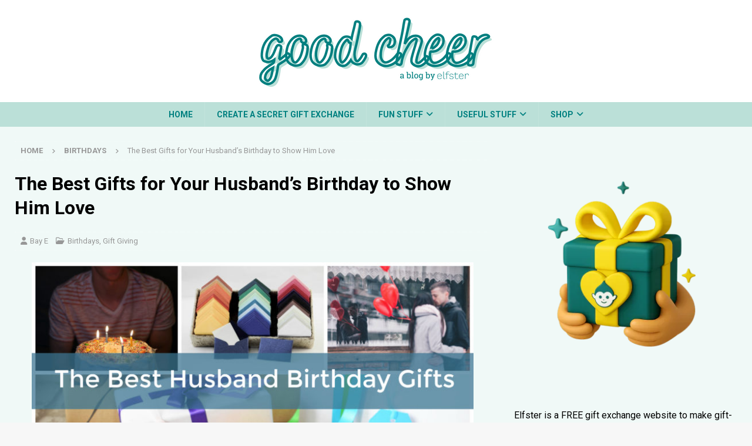

--- FILE ---
content_type: text/html; charset=UTF-8
request_url: https://blog.elfster.com/2017/06/27/best-gifts-husbands-birthday-show-love/
body_size: 30382
content:
<!DOCTYPE html>
<html class="no-js mh-one-sb" lang="en-US">
<head>
<meta charset="UTF-8">
<meta name="viewport" content="width=device-width, initial-scale=1.0">
<link rel="profile" href="http://gmpg.org/xfn/11" />
<meta name='robots' content='index, follow, max-image-preview:large, max-snippet:-1, max-video-preview:-1' />

<!-- Google Tag Manager for WordPress by gtm4wp.com -->
<script data-cfasync="false" data-pagespeed-no-defer>
	var gtm4wp_datalayer_name = "dataLayer";
	var dataLayer = dataLayer || [];
</script>
<!-- End Google Tag Manager for WordPress by gtm4wp.com -->
	<!-- This site is optimized with the Yoast SEO plugin v26.7 - https://yoast.com/wordpress/plugins/seo/ -->
	<title>The Best Gifts for Your Husband&#039;s Birthday to Show Him Love - Good Cheer | Elfster Blog</title>
	<meta name="description" content="The elves have rounded up the best gifts for your husband&#039;s birthday this year, from the handmade to the sentimental, to show him you love him." />
	<meta property="og:locale" content="en_US" />
	<meta property="og:type" content="article" />
	<meta property="og:title" content="The Best Gifts for Your Husband&#039;s Birthday to Show Him Love - Good Cheer | Elfster Blog" />
	<meta property="og:description" content="The elves have rounded up the best gifts for your husband&#039;s birthday this year, from the handmade to the sentimental, to show him you love him." />
	<meta property="og:url" content="https://blog.elfster.net/blog/2017/06/27/best-gifts-husbands-birthday-show-love/" />
	<meta property="og:site_name" content="Good Cheer | Elfster Blog" />
	<meta property="article:publisher" content="https://www.facebook.com/elfster" />
	<meta property="article:published_time" content="2017-06-27T10:00:38+00:00" />
	<meta property="article:modified_time" content="2023-02-10T19:02:41+00:00" />
	<meta property="og:image" content="https://blog.elfster.net/blog/wp-content/uploads/2017/06/anna-vander-stel-74775-min-scaled.jpg" />
	<meta property="og:image:width" content="2560" />
	<meta property="og:image:height" content="1707" />
	<meta property="og:image:type" content="image/jpeg" />
	<meta name="author" content="Bay E" />
	<meta name="twitter:card" content="summary_large_image" />
	<meta name="twitter:creator" content="@elfster" />
	<meta name="twitter:site" content="@elfster" />
	<meta name="twitter:label1" content="Written by" />
	<meta name="twitter:data1" content="Bay E" />
	<meta name="twitter:label2" content="Est. reading time" />
	<meta name="twitter:data2" content="7 minutes" />
	<script type="application/ld+json" class="yoast-schema-graph">{"@context":"https://schema.org","@graph":[{"@type":"Article","@id":"https://blog.elfster.net/blog/2017/06/27/best-gifts-husbands-birthday-show-love/#article","isPartOf":{"@id":"https://blog.elfster.net/blog/2017/06/27/best-gifts-husbands-birthday-show-love/"},"author":{"name":"Bay E","@id":"https://blog.elfster.com/blog/#/schema/person/383b922758dd4663df4908e227f866fc"},"headline":"The Best Gifts for Your Husband&#8217;s Birthday to Show Him Love","datePublished":"2017-06-27T10:00:38+00:00","dateModified":"2023-02-10T19:02:41+00:00","mainEntityOfPage":{"@id":"https://blog.elfster.net/blog/2017/06/27/best-gifts-husbands-birthday-show-love/"},"wordCount":1289,"publisher":{"@id":"https://blog.elfster.com/blog/#organization"},"image":{"@id":"https://blog.elfster.net/blog/2017/06/27/best-gifts-husbands-birthday-show-love/#primaryimage"},"thumbnailUrl":"https://blog.elfster.com/blog/wp-content/uploads/2017/06/anna-vander-stel-74775-min-scaled.jpg","articleSection":["Birthdays","Gift Giving"],"inLanguage":"en-US"},{"@type":"WebPage","@id":"https://blog.elfster.net/blog/2017/06/27/best-gifts-husbands-birthday-show-love/","url":"https://blog.elfster.net/blog/2017/06/27/best-gifts-husbands-birthday-show-love/","name":"The Best Gifts for Your Husband's Birthday to Show Him Love - Good Cheer | Elfster Blog","isPartOf":{"@id":"https://blog.elfster.com/blog/#website"},"primaryImageOfPage":{"@id":"https://blog.elfster.net/blog/2017/06/27/best-gifts-husbands-birthday-show-love/#primaryimage"},"image":{"@id":"https://blog.elfster.net/blog/2017/06/27/best-gifts-husbands-birthday-show-love/#primaryimage"},"thumbnailUrl":"https://blog.elfster.com/blog/wp-content/uploads/2017/06/anna-vander-stel-74775-min-scaled.jpg","datePublished":"2017-06-27T10:00:38+00:00","dateModified":"2023-02-10T19:02:41+00:00","description":"The elves have rounded up the best gifts for your husband's birthday this year, from the handmade to the sentimental, to show him you love him.","breadcrumb":{"@id":"https://blog.elfster.net/blog/2017/06/27/best-gifts-husbands-birthday-show-love/#breadcrumb"},"inLanguage":"en-US","potentialAction":[{"@type":"ReadAction","target":["https://blog.elfster.net/blog/2017/06/27/best-gifts-husbands-birthday-show-love/"]}]},{"@type":"ImageObject","inLanguage":"en-US","@id":"https://blog.elfster.net/blog/2017/06/27/best-gifts-husbands-birthday-show-love/#primaryimage","url":"https://blog.elfster.com/blog/wp-content/uploads/2017/06/anna-vander-stel-74775-min-scaled.jpg","contentUrl":"https://blog.elfster.com/blog/wp-content/uploads/2017/06/anna-vander-stel-74775-min-scaled.jpg","width":2560,"height":1707,"caption":"best gifts for husbands birthday"},{"@type":"BreadcrumbList","@id":"https://blog.elfster.net/blog/2017/06/27/best-gifts-husbands-birthday-show-love/#breadcrumb","itemListElement":[{"@type":"ListItem","position":1,"name":"Home","item":"https://blog.elfster.com/blog/"},{"@type":"ListItem","position":2,"name":"The Best Gifts for Your Husband&#8217;s Birthday to Show Him Love"}]},{"@type":"WebSite","@id":"https://blog.elfster.com/blog/#website","url":"https://blog.elfster.com/blog/","name":"Good Cheer | Elfster Blog","description":"Christmas Gift &amp; Holiday Party Game Ideas","publisher":{"@id":"https://blog.elfster.com/blog/#organization"},"potentialAction":[{"@type":"SearchAction","target":{"@type":"EntryPoint","urlTemplate":"https://blog.elfster.com/blog/?s={search_term_string}"},"query-input":{"@type":"PropertyValueSpecification","valueRequired":true,"valueName":"search_term_string"}}],"inLanguage":"en-US"},{"@type":"Organization","@id":"https://blog.elfster.com/blog/#organization","name":"Elfster","url":"https://blog.elfster.com/blog/","logo":{"@type":"ImageObject","inLanguage":"en-US","@id":"https://blog.elfster.com/blog/#/schema/logo/image/","url":"/blog/wp-content/uploads/2021/09/elfster-text-logo.svg","contentUrl":"/blog/wp-content/uploads/2021/09/elfster-text-logo.svg","width":150,"height":37,"caption":"Elfster"},"image":{"@id":"https://blog.elfster.com/blog/#/schema/logo/image/"},"sameAs":["https://www.facebook.com/elfster","https://x.com/elfster","https://www.instagram.com/elfster","https://pinterest.com/elfster","https://youtube.com/elfster"]},{"@type":"Person","@id":"https://blog.elfster.com/blog/#/schema/person/383b922758dd4663df4908e227f866fc","name":"Bay E","image":{"@type":"ImageObject","inLanguage":"en-US","@id":"https://blog.elfster.com/blog/#/schema/person/image/","url":"https://secure.gravatar.com/avatar/7e0e9be8c60fe9ad6e24c7ffd4165b93d09abef8d1af2f48508798e29aff9e33?s=96&d=mm&r=g","contentUrl":"https://secure.gravatar.com/avatar/7e0e9be8c60fe9ad6e24c7ffd4165b93d09abef8d1af2f48508798e29aff9e33?s=96&d=mm&r=g","caption":"Bay E"},"description":"Bay E. has her BA &amp; MA in English and creative writing from San Francisco State University. She’s passionate about poetry, cooking, photography, and exploring the great outdoors. When it comes to gift-giving, she loves creating homemade gifts with a natural and artistic flair, often food-related with some sort of quote or recipe attached.","url":"https://blog.elfster.com/blog/author/bay-e/"}]}</script>
	<!-- / Yoast SEO plugin. -->


<link rel="alternate" title="oEmbed (JSON)" type="application/json+oembed" href="https://blog.elfster.com/blog/wp-json/oembed/1.0/embed?url=https%3A%2F%2Fblog.elfster.com%2Fblog%2F2017%2F06%2F27%2Fbest-gifts-husbands-birthday-show-love%2F" />
<link rel="alternate" title="oEmbed (XML)" type="text/xml+oembed" href="https://blog.elfster.com/blog/wp-json/oembed/1.0/embed?url=https%3A%2F%2Fblog.elfster.com%2Fblog%2F2017%2F06%2F27%2Fbest-gifts-husbands-birthday-show-love%2F&#038;format=xml" />
<script>(()=>{"use strict";const e=[400,500,600,700,800,900],t=e=>`wprm-min-${e}`,n=e=>`wprm-max-${e}`,s=new Set,o="ResizeObserver"in window,r=o?new ResizeObserver((e=>{for(const t of e)c(t.target)})):null,i=.5/(window.devicePixelRatio||1);function c(s){const o=s.getBoundingClientRect().width||0;for(let r=0;r<e.length;r++){const c=e[r],a=o<=c+i;o>c+i?s.classList.add(t(c)):s.classList.remove(t(c)),a?s.classList.add(n(c)):s.classList.remove(n(c))}}function a(e){s.has(e)||(s.add(e),r&&r.observe(e),c(e))}!function(e=document){e.querySelectorAll(".wprm-recipe").forEach(a)}();if(new MutationObserver((e=>{for(const t of e)for(const e of t.addedNodes)e instanceof Element&&(e.matches?.(".wprm-recipe")&&a(e),e.querySelectorAll?.(".wprm-recipe").forEach(a))})).observe(document.documentElement,{childList:!0,subtree:!0}),!o){let e=0;addEventListener("resize",(()=>{e&&cancelAnimationFrame(e),e=requestAnimationFrame((()=>s.forEach(c)))}),{passive:!0})}})();</script><style id='wp-img-auto-sizes-contain-inline-css' type='text/css'>
img:is([sizes=auto i],[sizes^="auto," i]){contain-intrinsic-size:3000px 1500px}
/*# sourceURL=wp-img-auto-sizes-contain-inline-css */
</style>
<link rel='stylesheet' id='wprm-public-css' href='https://blog.elfster.com/blog/wp-content/plugins/wp-recipe-maker/dist/public-modern.css' type='text/css' media='all' />
<link rel='stylesheet' id='sbi_styles-css' href='https://blog.elfster.com/blog/wp-content/plugins/instagram-feed/css/sbi-styles.min.css' type='text/css' media='all' />
<style id='wp-block-library-inline-css' type='text/css'>
:root{--wp-block-synced-color:#7a00df;--wp-block-synced-color--rgb:122,0,223;--wp-bound-block-color:var(--wp-block-synced-color);--wp-editor-canvas-background:#ddd;--wp-admin-theme-color:#007cba;--wp-admin-theme-color--rgb:0,124,186;--wp-admin-theme-color-darker-10:#006ba1;--wp-admin-theme-color-darker-10--rgb:0,107,160.5;--wp-admin-theme-color-darker-20:#005a87;--wp-admin-theme-color-darker-20--rgb:0,90,135;--wp-admin-border-width-focus:2px}@media (min-resolution:192dpi){:root{--wp-admin-border-width-focus:1.5px}}.wp-element-button{cursor:pointer}:root .has-very-light-gray-background-color{background-color:#eee}:root .has-very-dark-gray-background-color{background-color:#313131}:root .has-very-light-gray-color{color:#eee}:root .has-very-dark-gray-color{color:#313131}:root .has-vivid-green-cyan-to-vivid-cyan-blue-gradient-background{background:linear-gradient(135deg,#00d084,#0693e3)}:root .has-purple-crush-gradient-background{background:linear-gradient(135deg,#34e2e4,#4721fb 50%,#ab1dfe)}:root .has-hazy-dawn-gradient-background{background:linear-gradient(135deg,#faaca8,#dad0ec)}:root .has-subdued-olive-gradient-background{background:linear-gradient(135deg,#fafae1,#67a671)}:root .has-atomic-cream-gradient-background{background:linear-gradient(135deg,#fdd79a,#004a59)}:root .has-nightshade-gradient-background{background:linear-gradient(135deg,#330968,#31cdcf)}:root .has-midnight-gradient-background{background:linear-gradient(135deg,#020381,#2874fc)}:root{--wp--preset--font-size--normal:16px;--wp--preset--font-size--huge:42px}.has-regular-font-size{font-size:1em}.has-larger-font-size{font-size:2.625em}.has-normal-font-size{font-size:var(--wp--preset--font-size--normal)}.has-huge-font-size{font-size:var(--wp--preset--font-size--huge)}.has-text-align-center{text-align:center}.has-text-align-left{text-align:left}.has-text-align-right{text-align:right}.has-fit-text{white-space:nowrap!important}#end-resizable-editor-section{display:none}.aligncenter{clear:both}.items-justified-left{justify-content:flex-start}.items-justified-center{justify-content:center}.items-justified-right{justify-content:flex-end}.items-justified-space-between{justify-content:space-between}.screen-reader-text{border:0;clip-path:inset(50%);height:1px;margin:-1px;overflow:hidden;padding:0;position:absolute;width:1px;word-wrap:normal!important}.screen-reader-text:focus{background-color:#ddd;clip-path:none;color:#444;display:block;font-size:1em;height:auto;left:5px;line-height:normal;padding:15px 23px 14px;text-decoration:none;top:5px;width:auto;z-index:100000}html :where(.has-border-color){border-style:solid}html :where([style*=border-top-color]){border-top-style:solid}html :where([style*=border-right-color]){border-right-style:solid}html :where([style*=border-bottom-color]){border-bottom-style:solid}html :where([style*=border-left-color]){border-left-style:solid}html :where([style*=border-width]){border-style:solid}html :where([style*=border-top-width]){border-top-style:solid}html :where([style*=border-right-width]){border-right-style:solid}html :where([style*=border-bottom-width]){border-bottom-style:solid}html :where([style*=border-left-width]){border-left-style:solid}html :where(img[class*=wp-image-]){height:auto;max-width:100%}:where(figure){margin:0 0 1em}html :where(.is-position-sticky){--wp-admin--admin-bar--position-offset:var(--wp-admin--admin-bar--height,0px)}@media screen and (max-width:600px){html :where(.is-position-sticky){--wp-admin--admin-bar--position-offset:0px}}

/*# sourceURL=wp-block-library-inline-css */
</style><style id='wp-block-heading-inline-css' type='text/css'>
h1:where(.wp-block-heading).has-background,h2:where(.wp-block-heading).has-background,h3:where(.wp-block-heading).has-background,h4:where(.wp-block-heading).has-background,h5:where(.wp-block-heading).has-background,h6:where(.wp-block-heading).has-background{padding:1.25em 2.375em}h1.has-text-align-left[style*=writing-mode]:where([style*=vertical-lr]),h1.has-text-align-right[style*=writing-mode]:where([style*=vertical-rl]),h2.has-text-align-left[style*=writing-mode]:where([style*=vertical-lr]),h2.has-text-align-right[style*=writing-mode]:where([style*=vertical-rl]),h3.has-text-align-left[style*=writing-mode]:where([style*=vertical-lr]),h3.has-text-align-right[style*=writing-mode]:where([style*=vertical-rl]),h4.has-text-align-left[style*=writing-mode]:where([style*=vertical-lr]),h4.has-text-align-right[style*=writing-mode]:where([style*=vertical-rl]),h5.has-text-align-left[style*=writing-mode]:where([style*=vertical-lr]),h5.has-text-align-right[style*=writing-mode]:where([style*=vertical-rl]),h6.has-text-align-left[style*=writing-mode]:where([style*=vertical-lr]),h6.has-text-align-right[style*=writing-mode]:where([style*=vertical-rl]){rotate:180deg}
/*# sourceURL=https://blog.elfster.com/blog/wp-includes/blocks/heading/style.min.css */
</style>
<style id='wp-block-image-inline-css' type='text/css'>
.wp-block-image>a,.wp-block-image>figure>a{display:inline-block}.wp-block-image img{box-sizing:border-box;height:auto;max-width:100%;vertical-align:bottom}@media not (prefers-reduced-motion){.wp-block-image img.hide{visibility:hidden}.wp-block-image img.show{animation:show-content-image .4s}}.wp-block-image[style*=border-radius] img,.wp-block-image[style*=border-radius]>a{border-radius:inherit}.wp-block-image.has-custom-border img{box-sizing:border-box}.wp-block-image.aligncenter{text-align:center}.wp-block-image.alignfull>a,.wp-block-image.alignwide>a{width:100%}.wp-block-image.alignfull img,.wp-block-image.alignwide img{height:auto;width:100%}.wp-block-image .aligncenter,.wp-block-image .alignleft,.wp-block-image .alignright,.wp-block-image.aligncenter,.wp-block-image.alignleft,.wp-block-image.alignright{display:table}.wp-block-image .aligncenter>figcaption,.wp-block-image .alignleft>figcaption,.wp-block-image .alignright>figcaption,.wp-block-image.aligncenter>figcaption,.wp-block-image.alignleft>figcaption,.wp-block-image.alignright>figcaption{caption-side:bottom;display:table-caption}.wp-block-image .alignleft{float:left;margin:.5em 1em .5em 0}.wp-block-image .alignright{float:right;margin:.5em 0 .5em 1em}.wp-block-image .aligncenter{margin-left:auto;margin-right:auto}.wp-block-image :where(figcaption){margin-bottom:1em;margin-top:.5em}.wp-block-image.is-style-circle-mask img{border-radius:9999px}@supports ((-webkit-mask-image:none) or (mask-image:none)) or (-webkit-mask-image:none){.wp-block-image.is-style-circle-mask img{border-radius:0;-webkit-mask-image:url('data:image/svg+xml;utf8,<svg viewBox="0 0 100 100" xmlns="http://www.w3.org/2000/svg"><circle cx="50" cy="50" r="50"/></svg>');mask-image:url('data:image/svg+xml;utf8,<svg viewBox="0 0 100 100" xmlns="http://www.w3.org/2000/svg"><circle cx="50" cy="50" r="50"/></svg>');mask-mode:alpha;-webkit-mask-position:center;mask-position:center;-webkit-mask-repeat:no-repeat;mask-repeat:no-repeat;-webkit-mask-size:contain;mask-size:contain}}:root :where(.wp-block-image.is-style-rounded img,.wp-block-image .is-style-rounded img){border-radius:9999px}.wp-block-image figure{margin:0}.wp-lightbox-container{display:flex;flex-direction:column;position:relative}.wp-lightbox-container img{cursor:zoom-in}.wp-lightbox-container img:hover+button{opacity:1}.wp-lightbox-container button{align-items:center;backdrop-filter:blur(16px) saturate(180%);background-color:#5a5a5a40;border:none;border-radius:4px;cursor:zoom-in;display:flex;height:20px;justify-content:center;opacity:0;padding:0;position:absolute;right:16px;text-align:center;top:16px;width:20px;z-index:100}@media not (prefers-reduced-motion){.wp-lightbox-container button{transition:opacity .2s ease}}.wp-lightbox-container button:focus-visible{outline:3px auto #5a5a5a40;outline:3px auto -webkit-focus-ring-color;outline-offset:3px}.wp-lightbox-container button:hover{cursor:pointer;opacity:1}.wp-lightbox-container button:focus{opacity:1}.wp-lightbox-container button:focus,.wp-lightbox-container button:hover,.wp-lightbox-container button:not(:hover):not(:active):not(.has-background){background-color:#5a5a5a40;border:none}.wp-lightbox-overlay{box-sizing:border-box;cursor:zoom-out;height:100vh;left:0;overflow:hidden;position:fixed;top:0;visibility:hidden;width:100%;z-index:100000}.wp-lightbox-overlay .close-button{align-items:center;cursor:pointer;display:flex;justify-content:center;min-height:40px;min-width:40px;padding:0;position:absolute;right:calc(env(safe-area-inset-right) + 16px);top:calc(env(safe-area-inset-top) + 16px);z-index:5000000}.wp-lightbox-overlay .close-button:focus,.wp-lightbox-overlay .close-button:hover,.wp-lightbox-overlay .close-button:not(:hover):not(:active):not(.has-background){background:none;border:none}.wp-lightbox-overlay .lightbox-image-container{height:var(--wp--lightbox-container-height);left:50%;overflow:hidden;position:absolute;top:50%;transform:translate(-50%,-50%);transform-origin:top left;width:var(--wp--lightbox-container-width);z-index:9999999999}.wp-lightbox-overlay .wp-block-image{align-items:center;box-sizing:border-box;display:flex;height:100%;justify-content:center;margin:0;position:relative;transform-origin:0 0;width:100%;z-index:3000000}.wp-lightbox-overlay .wp-block-image img{height:var(--wp--lightbox-image-height);min-height:var(--wp--lightbox-image-height);min-width:var(--wp--lightbox-image-width);width:var(--wp--lightbox-image-width)}.wp-lightbox-overlay .wp-block-image figcaption{display:none}.wp-lightbox-overlay button{background:none;border:none}.wp-lightbox-overlay .scrim{background-color:#fff;height:100%;opacity:.9;position:absolute;width:100%;z-index:2000000}.wp-lightbox-overlay.active{visibility:visible}@media not (prefers-reduced-motion){.wp-lightbox-overlay.active{animation:turn-on-visibility .25s both}.wp-lightbox-overlay.active img{animation:turn-on-visibility .35s both}.wp-lightbox-overlay.show-closing-animation:not(.active){animation:turn-off-visibility .35s both}.wp-lightbox-overlay.show-closing-animation:not(.active) img{animation:turn-off-visibility .25s both}.wp-lightbox-overlay.zoom.active{animation:none;opacity:1;visibility:visible}.wp-lightbox-overlay.zoom.active .lightbox-image-container{animation:lightbox-zoom-in .4s}.wp-lightbox-overlay.zoom.active .lightbox-image-container img{animation:none}.wp-lightbox-overlay.zoom.active .scrim{animation:turn-on-visibility .4s forwards}.wp-lightbox-overlay.zoom.show-closing-animation:not(.active){animation:none}.wp-lightbox-overlay.zoom.show-closing-animation:not(.active) .lightbox-image-container{animation:lightbox-zoom-out .4s}.wp-lightbox-overlay.zoom.show-closing-animation:not(.active) .lightbox-image-container img{animation:none}.wp-lightbox-overlay.zoom.show-closing-animation:not(.active) .scrim{animation:turn-off-visibility .4s forwards}}@keyframes show-content-image{0%{visibility:hidden}99%{visibility:hidden}to{visibility:visible}}@keyframes turn-on-visibility{0%{opacity:0}to{opacity:1}}@keyframes turn-off-visibility{0%{opacity:1;visibility:visible}99%{opacity:0;visibility:visible}to{opacity:0;visibility:hidden}}@keyframes lightbox-zoom-in{0%{transform:translate(calc((-100vw + var(--wp--lightbox-scrollbar-width))/2 + var(--wp--lightbox-initial-left-position)),calc(-50vh + var(--wp--lightbox-initial-top-position))) scale(var(--wp--lightbox-scale))}to{transform:translate(-50%,-50%) scale(1)}}@keyframes lightbox-zoom-out{0%{transform:translate(-50%,-50%) scale(1);visibility:visible}99%{visibility:visible}to{transform:translate(calc((-100vw + var(--wp--lightbox-scrollbar-width))/2 + var(--wp--lightbox-initial-left-position)),calc(-50vh + var(--wp--lightbox-initial-top-position))) scale(var(--wp--lightbox-scale));visibility:hidden}}
/*# sourceURL=https://blog.elfster.com/blog/wp-includes/blocks/image/style.min.css */
</style>
<style id='wp-block-paragraph-inline-css' type='text/css'>
.is-small-text{font-size:.875em}.is-regular-text{font-size:1em}.is-large-text{font-size:2.25em}.is-larger-text{font-size:3em}.has-drop-cap:not(:focus):first-letter{float:left;font-size:8.4em;font-style:normal;font-weight:100;line-height:.68;margin:.05em .1em 0 0;text-transform:uppercase}body.rtl .has-drop-cap:not(:focus):first-letter{float:none;margin-left:.1em}p.has-drop-cap.has-background{overflow:hidden}:root :where(p.has-background){padding:1.25em 2.375em}:where(p.has-text-color:not(.has-link-color)) a{color:inherit}p.has-text-align-left[style*="writing-mode:vertical-lr"],p.has-text-align-right[style*="writing-mode:vertical-rl"]{rotate:180deg}
/*# sourceURL=https://blog.elfster.com/blog/wp-includes/blocks/paragraph/style.min.css */
</style>
<style id='global-styles-inline-css' type='text/css'>
:root{--wp--preset--aspect-ratio--square: 1;--wp--preset--aspect-ratio--4-3: 4/3;--wp--preset--aspect-ratio--3-4: 3/4;--wp--preset--aspect-ratio--3-2: 3/2;--wp--preset--aspect-ratio--2-3: 2/3;--wp--preset--aspect-ratio--16-9: 16/9;--wp--preset--aspect-ratio--9-16: 9/16;--wp--preset--color--black: #000000;--wp--preset--color--cyan-bluish-gray: #abb8c3;--wp--preset--color--white: #ffffff;--wp--preset--color--pale-pink: #f78da7;--wp--preset--color--vivid-red: #cf2e2e;--wp--preset--color--luminous-vivid-orange: #ff6900;--wp--preset--color--luminous-vivid-amber: #fcb900;--wp--preset--color--light-green-cyan: #7bdcb5;--wp--preset--color--vivid-green-cyan: #00d084;--wp--preset--color--pale-cyan-blue: #8ed1fc;--wp--preset--color--vivid-cyan-blue: #0693e3;--wp--preset--color--vivid-purple: #9b51e0;--wp--preset--gradient--vivid-cyan-blue-to-vivid-purple: linear-gradient(135deg,rgb(6,147,227) 0%,rgb(155,81,224) 100%);--wp--preset--gradient--light-green-cyan-to-vivid-green-cyan: linear-gradient(135deg,rgb(122,220,180) 0%,rgb(0,208,130) 100%);--wp--preset--gradient--luminous-vivid-amber-to-luminous-vivid-orange: linear-gradient(135deg,rgb(252,185,0) 0%,rgb(255,105,0) 100%);--wp--preset--gradient--luminous-vivid-orange-to-vivid-red: linear-gradient(135deg,rgb(255,105,0) 0%,rgb(207,46,46) 100%);--wp--preset--gradient--very-light-gray-to-cyan-bluish-gray: linear-gradient(135deg,rgb(238,238,238) 0%,rgb(169,184,195) 100%);--wp--preset--gradient--cool-to-warm-spectrum: linear-gradient(135deg,rgb(74,234,220) 0%,rgb(151,120,209) 20%,rgb(207,42,186) 40%,rgb(238,44,130) 60%,rgb(251,105,98) 80%,rgb(254,248,76) 100%);--wp--preset--gradient--blush-light-purple: linear-gradient(135deg,rgb(255,206,236) 0%,rgb(152,150,240) 100%);--wp--preset--gradient--blush-bordeaux: linear-gradient(135deg,rgb(254,205,165) 0%,rgb(254,45,45) 50%,rgb(107,0,62) 100%);--wp--preset--gradient--luminous-dusk: linear-gradient(135deg,rgb(255,203,112) 0%,rgb(199,81,192) 50%,rgb(65,88,208) 100%);--wp--preset--gradient--pale-ocean: linear-gradient(135deg,rgb(255,245,203) 0%,rgb(182,227,212) 50%,rgb(51,167,181) 100%);--wp--preset--gradient--electric-grass: linear-gradient(135deg,rgb(202,248,128) 0%,rgb(113,206,126) 100%);--wp--preset--gradient--midnight: linear-gradient(135deg,rgb(2,3,129) 0%,rgb(40,116,252) 100%);--wp--preset--font-size--small: 13px;--wp--preset--font-size--medium: 20px;--wp--preset--font-size--large: 36px;--wp--preset--font-size--x-large: 42px;--wp--preset--spacing--20: 0.44rem;--wp--preset--spacing--30: 0.67rem;--wp--preset--spacing--40: 1rem;--wp--preset--spacing--50: 1.5rem;--wp--preset--spacing--60: 2.25rem;--wp--preset--spacing--70: 3.38rem;--wp--preset--spacing--80: 5.06rem;--wp--preset--shadow--natural: 6px 6px 9px rgba(0, 0, 0, 0.2);--wp--preset--shadow--deep: 12px 12px 50px rgba(0, 0, 0, 0.4);--wp--preset--shadow--sharp: 6px 6px 0px rgba(0, 0, 0, 0.2);--wp--preset--shadow--outlined: 6px 6px 0px -3px rgb(255, 255, 255), 6px 6px rgb(0, 0, 0);--wp--preset--shadow--crisp: 6px 6px 0px rgb(0, 0, 0);}:where(.is-layout-flex){gap: 0.5em;}:where(.is-layout-grid){gap: 0.5em;}body .is-layout-flex{display: flex;}.is-layout-flex{flex-wrap: wrap;align-items: center;}.is-layout-flex > :is(*, div){margin: 0;}body .is-layout-grid{display: grid;}.is-layout-grid > :is(*, div){margin: 0;}:where(.wp-block-columns.is-layout-flex){gap: 2em;}:where(.wp-block-columns.is-layout-grid){gap: 2em;}:where(.wp-block-post-template.is-layout-flex){gap: 1.25em;}:where(.wp-block-post-template.is-layout-grid){gap: 1.25em;}.has-black-color{color: var(--wp--preset--color--black) !important;}.has-cyan-bluish-gray-color{color: var(--wp--preset--color--cyan-bluish-gray) !important;}.has-white-color{color: var(--wp--preset--color--white) !important;}.has-pale-pink-color{color: var(--wp--preset--color--pale-pink) !important;}.has-vivid-red-color{color: var(--wp--preset--color--vivid-red) !important;}.has-luminous-vivid-orange-color{color: var(--wp--preset--color--luminous-vivid-orange) !important;}.has-luminous-vivid-amber-color{color: var(--wp--preset--color--luminous-vivid-amber) !important;}.has-light-green-cyan-color{color: var(--wp--preset--color--light-green-cyan) !important;}.has-vivid-green-cyan-color{color: var(--wp--preset--color--vivid-green-cyan) !important;}.has-pale-cyan-blue-color{color: var(--wp--preset--color--pale-cyan-blue) !important;}.has-vivid-cyan-blue-color{color: var(--wp--preset--color--vivid-cyan-blue) !important;}.has-vivid-purple-color{color: var(--wp--preset--color--vivid-purple) !important;}.has-black-background-color{background-color: var(--wp--preset--color--black) !important;}.has-cyan-bluish-gray-background-color{background-color: var(--wp--preset--color--cyan-bluish-gray) !important;}.has-white-background-color{background-color: var(--wp--preset--color--white) !important;}.has-pale-pink-background-color{background-color: var(--wp--preset--color--pale-pink) !important;}.has-vivid-red-background-color{background-color: var(--wp--preset--color--vivid-red) !important;}.has-luminous-vivid-orange-background-color{background-color: var(--wp--preset--color--luminous-vivid-orange) !important;}.has-luminous-vivid-amber-background-color{background-color: var(--wp--preset--color--luminous-vivid-amber) !important;}.has-light-green-cyan-background-color{background-color: var(--wp--preset--color--light-green-cyan) !important;}.has-vivid-green-cyan-background-color{background-color: var(--wp--preset--color--vivid-green-cyan) !important;}.has-pale-cyan-blue-background-color{background-color: var(--wp--preset--color--pale-cyan-blue) !important;}.has-vivid-cyan-blue-background-color{background-color: var(--wp--preset--color--vivid-cyan-blue) !important;}.has-vivid-purple-background-color{background-color: var(--wp--preset--color--vivid-purple) !important;}.has-black-border-color{border-color: var(--wp--preset--color--black) !important;}.has-cyan-bluish-gray-border-color{border-color: var(--wp--preset--color--cyan-bluish-gray) !important;}.has-white-border-color{border-color: var(--wp--preset--color--white) !important;}.has-pale-pink-border-color{border-color: var(--wp--preset--color--pale-pink) !important;}.has-vivid-red-border-color{border-color: var(--wp--preset--color--vivid-red) !important;}.has-luminous-vivid-orange-border-color{border-color: var(--wp--preset--color--luminous-vivid-orange) !important;}.has-luminous-vivid-amber-border-color{border-color: var(--wp--preset--color--luminous-vivid-amber) !important;}.has-light-green-cyan-border-color{border-color: var(--wp--preset--color--light-green-cyan) !important;}.has-vivid-green-cyan-border-color{border-color: var(--wp--preset--color--vivid-green-cyan) !important;}.has-pale-cyan-blue-border-color{border-color: var(--wp--preset--color--pale-cyan-blue) !important;}.has-vivid-cyan-blue-border-color{border-color: var(--wp--preset--color--vivid-cyan-blue) !important;}.has-vivid-purple-border-color{border-color: var(--wp--preset--color--vivid-purple) !important;}.has-vivid-cyan-blue-to-vivid-purple-gradient-background{background: var(--wp--preset--gradient--vivid-cyan-blue-to-vivid-purple) !important;}.has-light-green-cyan-to-vivid-green-cyan-gradient-background{background: var(--wp--preset--gradient--light-green-cyan-to-vivid-green-cyan) !important;}.has-luminous-vivid-amber-to-luminous-vivid-orange-gradient-background{background: var(--wp--preset--gradient--luminous-vivid-amber-to-luminous-vivid-orange) !important;}.has-luminous-vivid-orange-to-vivid-red-gradient-background{background: var(--wp--preset--gradient--luminous-vivid-orange-to-vivid-red) !important;}.has-very-light-gray-to-cyan-bluish-gray-gradient-background{background: var(--wp--preset--gradient--very-light-gray-to-cyan-bluish-gray) !important;}.has-cool-to-warm-spectrum-gradient-background{background: var(--wp--preset--gradient--cool-to-warm-spectrum) !important;}.has-blush-light-purple-gradient-background{background: var(--wp--preset--gradient--blush-light-purple) !important;}.has-blush-bordeaux-gradient-background{background: var(--wp--preset--gradient--blush-bordeaux) !important;}.has-luminous-dusk-gradient-background{background: var(--wp--preset--gradient--luminous-dusk) !important;}.has-pale-ocean-gradient-background{background: var(--wp--preset--gradient--pale-ocean) !important;}.has-electric-grass-gradient-background{background: var(--wp--preset--gradient--electric-grass) !important;}.has-midnight-gradient-background{background: var(--wp--preset--gradient--midnight) !important;}.has-small-font-size{font-size: var(--wp--preset--font-size--small) !important;}.has-medium-font-size{font-size: var(--wp--preset--font-size--medium) !important;}.has-large-font-size{font-size: var(--wp--preset--font-size--large) !important;}.has-x-large-font-size{font-size: var(--wp--preset--font-size--x-large) !important;}
/*# sourceURL=global-styles-inline-css */
</style>

<style id='classic-theme-styles-inline-css' type='text/css'>
/*! This file is auto-generated */
.wp-block-button__link{color:#fff;background-color:#32373c;border-radius:9999px;box-shadow:none;text-decoration:none;padding:calc(.667em + 2px) calc(1.333em + 2px);font-size:1.125em}.wp-block-file__button{background:#32373c;color:#fff;text-decoration:none}
/*# sourceURL=/wp-includes/css/classic-themes.min.css */
</style>
<link rel='stylesheet' id='mh-magazine-css' href='https://blog.elfster.com/blog/wp-content/themes/mh-magazine/style.css' type='text/css' media='all' />
<link rel='stylesheet' id='mh-magazine-child-css' href='https://blog.elfster.com/blog/wp-content/themes/mh-magazine-child/style.css' type='text/css' media='all' />
<link rel='stylesheet' id='mh-google-fonts-css' href='https://fonts.googleapis.com/css?family=Roboto:300,400,400italic,600,700' type='text/css' media='all' />
<link rel='stylesheet' id='mh-font-awesome-css' href='https://blog.elfster.com/blog/wp-content/themes/mh-magazine/includes/core/assets/css/font-awesome.min.css' type='text/css' media='all' />
<script type="text/javascript" id="wpo_min-header-0-js-extra">
/* <![CDATA[ */
var mh = {"text":{"toggle_menu":"Toggle Menu"}};
//# sourceURL=wpo_min-header-0-js-extra
/* ]]> */
</script>
<script type="text/javascript" src="https://blog.elfster.com/blog/wp-content/cache/wpo-minify/1767838910/assets/wpo-minify-header-b89516fd.min.js" id="wpo_min-header-0-js"></script>
<link rel="https://api.w.org/" href="https://blog.elfster.com/blog/wp-json/" /><link rel="alternate" title="JSON" type="application/json" href="https://blog.elfster.com/blog/wp-json/wp/v2/posts/7889" />
		<!-- GA Google Analytics @ https://m0n.co/ga -->
		<script async src="https://www.googletagmanager.com/gtag/js?id=UA-139251-1"></script>
		<script>
			window.dataLayer = window.dataLayer || [];
			function gtag(){dataLayer.push(arguments);}
			gtag('js', new Date());
			gtag('config', 'UA-139251-1');
		</script>

			<script type="text/javascript" async defer data-pin-color=""  data-pin-height="28"  data-pin-hover="true"
			src="https://blog.elfster.com/blog/wp-content/plugins/pinterest-pin-it-button-on-image-hover-and-post/js/pinit.js"></script>
		<style type="text/css"> .tippy-box[data-theme~="wprm"] { background-color: #333333; color: #FFFFFF; } .tippy-box[data-theme~="wprm"][data-placement^="top"] > .tippy-arrow::before { border-top-color: #333333; } .tippy-box[data-theme~="wprm"][data-placement^="bottom"] > .tippy-arrow::before { border-bottom-color: #333333; } .tippy-box[data-theme~="wprm"][data-placement^="left"] > .tippy-arrow::before { border-left-color: #333333; } .tippy-box[data-theme~="wprm"][data-placement^="right"] > .tippy-arrow::before { border-right-color: #333333; } .tippy-box[data-theme~="wprm"] a { color: #FFFFFF; } .wprm-comment-rating svg { width: 18px !important; height: 18px !important; } img.wprm-comment-rating { width: 90px !important; height: 18px !important; } body { --comment-rating-star-color: #343434; } body { --wprm-popup-font-size: 16px; } body { --wprm-popup-background: #ffffff; } body { --wprm-popup-title: #000000; } body { --wprm-popup-content: #444444; } body { --wprm-popup-button-background: #444444; } body { --wprm-popup-button-text: #ffffff; } body { --wprm-popup-accent: #747B2D; }</style><style type="text/css">.wprm-glossary-term {color: #5A822B;text-decoration: underline;cursor: help;}</style><style type="text/css">.wprm-recipe-template-snippet-basic-buttons {
    font-family: inherit; /* wprm_font_family type=font */
    font-size: 0.9em; /* wprm_font_size type=font_size */
    text-align: center; /* wprm_text_align type=align */
    margin-top: 0px; /* wprm_margin_top type=size */
    margin-bottom: 10px; /* wprm_margin_bottom type=size */
}
.wprm-recipe-template-snippet-basic-buttons a  {
    margin: 5px; /* wprm_margin_button type=size */
    margin: 5px; /* wprm_margin_button type=size */
}

.wprm-recipe-template-snippet-basic-buttons a:first-child {
    margin-left: 0;
}
.wprm-recipe-template-snippet-basic-buttons a:last-child {
    margin-right: 0;
}.wprm-recipe-template-elfster-custom {
    margin: 20px auto;
    background-color: #fafafa; /*wprm_background type=color*/
    font-family: -apple-system, BlinkMacSystemFont, "Segoe UI", Roboto, Oxygen-Sans, Ubuntu, Cantarell, "Helvetica Neue", sans-serif; /*wprm_main_font_family type=font*/
    font-size: 0.9em; /*wprm_main_font_size type=font_size*/
    line-height: 1.5em !important; /*wprm_main_line_height type=font_size*/
    color: #333333; /*wprm_main_text type=color*/
    max-width: 650px; /*wprm_max_width type=size*/
}
.wprm-recipe-template-elfster-custom a {
    color: #008080; /*wprm_link type=color*/
}
.wprm-recipe-template-elfster-custom p, .wprm-recipe-template-elfster-custom li {
    font-family: -apple-system, BlinkMacSystemFont, "Segoe UI", Roboto, Oxygen-Sans, Ubuntu, Cantarell, "Helvetica Neue", sans-serif; /*wprm_main_font_family type=font*/
    font-size: 1em !important;
    line-height: 1.5em !important; /*wprm_main_line_height type=font_size*/
}
.wprm-recipe-template-elfster-custom li {
    margin: 0 0 0 32px !important;
    padding: 0 !important;
}
.rtl .wprm-recipe-template-elfster-custom li {
    margin: 0 32px 0 0 !important;
}
.wprm-recipe-template-elfster-custom ol, .wprm-recipe-template-elfster-custom ul {
    margin: 0 !important;
    padding: 0 !important;
}
.wprm-recipe-template-elfster-custom br {
    display: none;
}
.wprm-recipe-template-elfster-custom .wprm-recipe-name,
.wprm-recipe-template-elfster-custom .wprm-recipe-header {
    font-family: -apple-system, BlinkMacSystemFont, "Segoe UI", Roboto, Oxygen-Sans, Ubuntu, Cantarell, "Helvetica Neue", sans-serif; /*wprm_header_font_family type=font*/
    color: #212121; /*wprm_header_text type=color*/
    line-height: 1.3em; /*wprm_header_line_height type=font_size*/
}
.wprm-recipe-template-elfster-custom h1,
.wprm-recipe-template-elfster-custom h2,
.wprm-recipe-template-elfster-custom h3,
.wprm-recipe-template-elfster-custom h4,
.wprm-recipe-template-elfster-custom h5,
.wprm-recipe-template-elfster-custom h6 {
    font-family: -apple-system, BlinkMacSystemFont, "Segoe UI", Roboto, Oxygen-Sans, Ubuntu, Cantarell, "Helvetica Neue", sans-serif; /*wprm_header_font_family type=font*/
    color: #212121; /*wprm_header_text type=color*/
    line-height: 1.3em; /*wprm_header_line_height type=font_size*/
    margin: 0 !important;
    padding: 0 !important;
}
.wprm-recipe-template-elfster-custom .wprm-recipe-header {
    margin-top: 1.2em !important;
}
.wprm-recipe-template-elfster-custom h1 {
    font-size: 2em; /*wprm_h1_size type=font_size*/
}
.wprm-recipe-template-elfster-custom h2 {
    font-size: 1.8em; /*wprm_h2_size type=font_size*/
}
.wprm-recipe-template-elfster-custom h3 {
    font-size: 1.2em; /*wprm_h3_size type=font_size*/
}
.wprm-recipe-template-elfster-custom h4 {
    font-size: 1em; /*wprm_h4_size type=font_size*/
}
.wprm-recipe-template-elfster-custom h5 {
    font-size: 1em; /*wprm_h5_size type=font_size*/
}
.wprm-recipe-template-elfster-custom h6 {
    font-size: 1em; /*wprm_h6_size type=font_size*/
}.wprm-recipe-template-elfster-custom {
	border-style: solid; /*wprm_border_style type=border*/
	border-width: 1px; /*wprm_border_width type=size*/
	border-color: #008080; /*wprm_border type=color*/
	border-radius: 0px; /*wprm_border_radius type=size*/
	padding: 10px;
}.wprm-recipe-template-compact-howto {
    margin: 20px auto;
    background-color: #fafafa; /* wprm_background type=color */
    font-family: -apple-system, BlinkMacSystemFont, "Segoe UI", Roboto, Oxygen-Sans, Ubuntu, Cantarell, "Helvetica Neue", sans-serif; /* wprm_main_font_family type=font */
    font-size: 0.9em; /* wprm_main_font_size type=font_size */
    line-height: 1.5em; /* wprm_main_line_height type=font_size */
    color: #333333; /* wprm_main_text type=color */
    max-width: 650px; /* wprm_max_width type=size */
}
.wprm-recipe-template-compact-howto a {
    color: #3498db; /* wprm_link type=color */
}
.wprm-recipe-template-compact-howto p, .wprm-recipe-template-compact-howto li {
    font-family: -apple-system, BlinkMacSystemFont, "Segoe UI", Roboto, Oxygen-Sans, Ubuntu, Cantarell, "Helvetica Neue", sans-serif; /* wprm_main_font_family type=font */
    font-size: 1em !important;
    line-height: 1.5em !important; /* wprm_main_line_height type=font_size */
}
.wprm-recipe-template-compact-howto li {
    margin: 0 0 0 32px !important;
    padding: 0 !important;
}
.rtl .wprm-recipe-template-compact-howto li {
    margin: 0 32px 0 0 !important;
}
.wprm-recipe-template-compact-howto ol, .wprm-recipe-template-compact-howto ul {
    margin: 0 !important;
    padding: 0 !important;
}
.wprm-recipe-template-compact-howto br {
    display: none;
}
.wprm-recipe-template-compact-howto .wprm-recipe-name,
.wprm-recipe-template-compact-howto .wprm-recipe-header {
    font-family: -apple-system, BlinkMacSystemFont, "Segoe UI", Roboto, Oxygen-Sans, Ubuntu, Cantarell, "Helvetica Neue", sans-serif; /* wprm_header_font_family type=font */
    color: #000000; /* wprm_header_text type=color */
    line-height: 1.3em; /* wprm_header_line_height type=font_size */
}
.wprm-recipe-template-compact-howto .wprm-recipe-header * {
    font-family: -apple-system, BlinkMacSystemFont, "Segoe UI", Roboto, Oxygen-Sans, Ubuntu, Cantarell, "Helvetica Neue", sans-serif; /* wprm_main_font_family type=font */
}
.wprm-recipe-template-compact-howto h1,
.wprm-recipe-template-compact-howto h2,
.wprm-recipe-template-compact-howto h3,
.wprm-recipe-template-compact-howto h4,
.wprm-recipe-template-compact-howto h5,
.wprm-recipe-template-compact-howto h6 {
    font-family: -apple-system, BlinkMacSystemFont, "Segoe UI", Roboto, Oxygen-Sans, Ubuntu, Cantarell, "Helvetica Neue", sans-serif; /* wprm_header_font_family type=font */
    color: #212121; /* wprm_header_text type=color */
    line-height: 1.3em; /* wprm_header_line_height type=font_size */
    margin: 0 !important;
    padding: 0 !important;
}
.wprm-recipe-template-compact-howto .wprm-recipe-header {
    margin-top: 1.2em !important;
}
.wprm-recipe-template-compact-howto h1 {
    font-size: 2em; /* wprm_h1_size type=font_size */
}
.wprm-recipe-template-compact-howto h2 {
    font-size: 1.8em; /* wprm_h2_size type=font_size */
}
.wprm-recipe-template-compact-howto h3 {
    font-size: 1.2em; /* wprm_h3_size type=font_size */
}
.wprm-recipe-template-compact-howto h4 {
    font-size: 1em; /* wprm_h4_size type=font_size */
}
.wprm-recipe-template-compact-howto h5 {
    font-size: 1em; /* wprm_h5_size type=font_size */
}
.wprm-recipe-template-compact-howto h6 {
    font-size: 1em; /* wprm_h6_size type=font_size */
}.wprm-recipe-template-compact-howto {
	border-style: solid; /* wprm_border_style type=border */
	border-width: 1px; /* wprm_border_width type=size */
	border-color: #777777; /* wprm_border type=color */
	border-radius: 0px; /* wprm_border_radius type=size */
	padding: 10px;
}.wprm-recipe-template-chic {
    margin: 20px auto;
    background-color: #fafafa; /* wprm_background type=color */
    font-family: -apple-system, BlinkMacSystemFont, "Segoe UI", Roboto, Oxygen-Sans, Ubuntu, Cantarell, "Helvetica Neue", sans-serif; /* wprm_main_font_family type=font */
    font-size: 0.9em; /* wprm_main_font_size type=font_size */
    line-height: 1.5em; /* wprm_main_line_height type=font_size */
    color: #333333; /* wprm_main_text type=color */
    max-width: 650px; /* wprm_max_width type=size */
}
.wprm-recipe-template-chic a {
    color: #3498db; /* wprm_link type=color */
}
.wprm-recipe-template-chic p, .wprm-recipe-template-chic li {
    font-family: -apple-system, BlinkMacSystemFont, "Segoe UI", Roboto, Oxygen-Sans, Ubuntu, Cantarell, "Helvetica Neue", sans-serif; /* wprm_main_font_family type=font */
    font-size: 1em !important;
    line-height: 1.5em !important; /* wprm_main_line_height type=font_size */
}
.wprm-recipe-template-chic li {
    margin: 0 0 0 32px !important;
    padding: 0 !important;
}
.rtl .wprm-recipe-template-chic li {
    margin: 0 32px 0 0 !important;
}
.wprm-recipe-template-chic ol, .wprm-recipe-template-chic ul {
    margin: 0 !important;
    padding: 0 !important;
}
.wprm-recipe-template-chic br {
    display: none;
}
.wprm-recipe-template-chic .wprm-recipe-name,
.wprm-recipe-template-chic .wprm-recipe-header {
    font-family: -apple-system, BlinkMacSystemFont, "Segoe UI", Roboto, Oxygen-Sans, Ubuntu, Cantarell, "Helvetica Neue", sans-serif; /* wprm_header_font_family type=font */
    color: #000000; /* wprm_header_text type=color */
    line-height: 1.3em; /* wprm_header_line_height type=font_size */
}
.wprm-recipe-template-chic .wprm-recipe-header * {
    font-family: -apple-system, BlinkMacSystemFont, "Segoe UI", Roboto, Oxygen-Sans, Ubuntu, Cantarell, "Helvetica Neue", sans-serif; /* wprm_main_font_family type=font */
}
.wprm-recipe-template-chic h1,
.wprm-recipe-template-chic h2,
.wprm-recipe-template-chic h3,
.wprm-recipe-template-chic h4,
.wprm-recipe-template-chic h5,
.wprm-recipe-template-chic h6 {
    font-family: -apple-system, BlinkMacSystemFont, "Segoe UI", Roboto, Oxygen-Sans, Ubuntu, Cantarell, "Helvetica Neue", sans-serif; /* wprm_header_font_family type=font */
    color: #212121; /* wprm_header_text type=color */
    line-height: 1.3em; /* wprm_header_line_height type=font_size */
    margin: 0 !important;
    padding: 0 !important;
}
.wprm-recipe-template-chic .wprm-recipe-header {
    margin-top: 1.2em !important;
}
.wprm-recipe-template-chic h1 {
    font-size: 2em; /* wprm_h1_size type=font_size */
}
.wprm-recipe-template-chic h2 {
    font-size: 1.8em; /* wprm_h2_size type=font_size */
}
.wprm-recipe-template-chic h3 {
    font-size: 1.2em; /* wprm_h3_size type=font_size */
}
.wprm-recipe-template-chic h4 {
    font-size: 1em; /* wprm_h4_size type=font_size */
}
.wprm-recipe-template-chic h5 {
    font-size: 1em; /* wprm_h5_size type=font_size */
}
.wprm-recipe-template-chic h6 {
    font-size: 1em; /* wprm_h6_size type=font_size */
}.wprm-recipe-template-chic {
    font-size: 1em; /* wprm_main_font_size type=font_size */
	border-style: solid; /* wprm_border_style type=border */
	border-width: 1px; /* wprm_border_width type=size */
	border-color: #E0E0E0; /* wprm_border type=color */
    padding: 10px;
    background-color: #ffffff; /* wprm_background type=color */
    max-width: 950px; /* wprm_max_width type=size */
}
.wprm-recipe-template-chic a {
    color: #5A822B; /* wprm_link type=color */
}
.wprm-recipe-template-chic .wprm-recipe-name {
    line-height: 1.3em;
    font-weight: bold;
}
.wprm-recipe-template-chic .wprm-template-chic-buttons {
	clear: both;
    font-size: 0.9em;
    text-align: center;
}
.wprm-recipe-template-chic .wprm-template-chic-buttons .wprm-recipe-icon {
    margin-right: 5px;
}
.wprm-recipe-template-chic .wprm-recipe-header {
	margin-bottom: 0.5em !important;
}
.wprm-recipe-template-chic .wprm-nutrition-label-container {
	font-size: 0.9em;
}
.wprm-recipe-template-chic .wprm-call-to-action {
	border-radius: 3px;
}</style>	<style>img#wpstats{display:none}</style>
		
<!-- Google Tag Manager for WordPress by gtm4wp.com -->
<!-- GTM Container placement set to automatic -->
<script data-cfasync="false" data-pagespeed-no-defer>
	var dataLayer_content = {"pagePostType":"post","pagePostType2":"single-post","pageCategory":["birthdays","gift-giving"],"pagePostAuthor":"Bay E"};
	dataLayer.push( dataLayer_content );
</script>
<script data-cfasync="false" data-pagespeed-no-defer>
(function(w,d,s,l,i){w[l]=w[l]||[];w[l].push({'gtm.start':
new Date().getTime(),event:'gtm.js'});var f=d.getElementsByTagName(s)[0],
j=d.createElement(s),dl=l!='dataLayer'?'&l='+l:'';j.async=true;j.src=
'//www.googletagmanager.com/gtm.js?id='+i+dl;f.parentNode.insertBefore(j,f);
})(window,document,'script','dataLayer','GTM-TMVFCCV');
</script>
<!-- End Google Tag Manager for WordPress by gtm4wp.com --><!--[if lt IE 9]>
<script src="https://blog.elfster.com/blog/wp-content/themes/mh-magazine/js/css3-mediaqueries.js"></script>
<![endif]-->
<!--[if lt IE 9]>
<script src="https://blog.elfster.com/blog/wp-content/themes/mh-magazine/js/css3-mediaqueries.js"></script>
<![endif]-->
<style type="text/css">
.mh-header { background: #bbe0d8; }
.mh-wrapper, .mh-widget-layout8 .mh-widget-title-inner, #mh-mobile .mh-slider-layout4 .mh-slider-caption { background: #f0f9f7; }
.mh-breadcrumb, .entry-header .entry-meta, .mh-subheading-top, .mh-author-box, .mh-author-box-avatar, .mh-post-nav, .mh-comment-list .comment-body, .mh-comment-list .avatar, .mh-ping-list .mh-ping-item, .mh-ping-list .mh-ping-item:first-child, .mh-loop-description, .mh-loop-ad, .mh-sitemap-list > li, .mh-sitemap-list .children li, .mh-widget-layout7 .mh-widget-title, .mh-custom-posts-item, .mh-posts-large-item, .mh-posts-list-item, #mh-mobile .mh-posts-grid, #mh-mobile .mh-posts-grid-col, #mh-mobile .mh-posts-digest-wrap, #mh-mobile .mh-posts-digest-item, #mh-mobile .mh-posts-focus-item, .mh-category-column-item, .mh-user-item, .widget_archive li, .widget_categories li, .widget_pages li a, .widget_meta li, .widget_nav_menu .menu > li, .widget_rss li, .widget_recent_entries li, .recentcomments, .mh-box, table, td, th, pre { border-color: rgba(255, 255, 255, 0.3); }
#mh-mobile .mh-posts-stacked-overlay-small { border-color: #f0f9f7; }
.mh-navigation li:hover, .mh-navigation ul li:hover > ul, .mh-main-nav-wrap, .mh-main-nav, .mh-social-nav li a:hover, .entry-tags li, .mh-slider-caption, .mh-widget-layout8 .mh-widget-title .mh-footer-widget-title-inner, .mh-widget-col-1 .mh-slider-caption, .mh-widget-col-1 .mh-posts-lineup-caption, .mh-carousel-layout1, .mh-spotlight-widget, .mh-social-widget li a, .mh-author-bio-widget, .mh-footer-widget .mh-tab-comment-excerpt, .mh-nip-item:hover .mh-nip-overlay, .mh-widget .tagcloud a, .mh-footer-widget .tagcloud a, .mh-footer, .mh-copyright-wrap, input[type=submit]:hover, #infinite-handle span:hover { background: #008080; }
.mh-extra-nav-bg { background: rgba(0, 128, 128, 0.2); }
.mh-slider-caption, .mh-posts-stacked-title, .mh-posts-lineup-caption { background: #008080; background: rgba(0, 128, 128, 0.8); }
@media screen and (max-width: 900px) { #mh-mobile .mh-slider-caption, #mh-mobile .mh-posts-lineup-caption { background: rgba(0, 128, 128, 1); } }
.slicknav_menu, .slicknav_nav ul, #mh-mobile .mh-footer-widget .mh-posts-stacked-overlay { border-color: #008080; }
.mh-copyright, .mh-copyright a { color: #fff; }
.mh-widget-layout4 .mh-widget-title { background: #bbe0d8; background: rgba(187, 224, 216, 0.6); }
.mh-preheader, .mh-wide-layout .mh-subheader, .mh-ticker-title, .mh-main-nav li:hover, .mh-footer-nav, .slicknav_menu, .slicknav_btn, .slicknav_nav .slicknav_item:hover, .slicknav_nav a:hover, .mh-back-to-top, .mh-subheading, .entry-tags .fa, .entry-tags li:hover, .mh-widget-layout2 .mh-widget-title, .mh-widget-layout4 .mh-widget-title-inner, .mh-widget-layout4 .mh-footer-widget-title, .mh-widget-layout5 .mh-widget-title-inner, .mh-widget-layout6 .mh-widget-title, #mh-mobile .flex-control-paging li a.flex-active, .mh-image-caption, .mh-carousel-layout1 .mh-carousel-caption, .mh-tab-button.active, .mh-tab-button.active:hover, .mh-footer-widget .mh-tab-button.active, .mh-social-widget li:hover a, .mh-footer-widget .mh-social-widget li a, .mh-footer-widget .mh-author-bio-widget, .tagcloud a:hover, .mh-widget .tagcloud a:hover, .mh-footer-widget .tagcloud a:hover, .mh-posts-stacked-item .mh-meta, .page-numbers:hover, .mh-loop-pagination .current, .mh-comments-pagination .current, .pagelink, a:hover .pagelink, input[type=submit], #infinite-handle span { background: #bbe0d8; }
.mh-main-nav-wrap .slicknav_nav ul, blockquote, .mh-widget-layout1 .mh-widget-title, .mh-widget-layout3 .mh-widget-title, .mh-widget-layout5 .mh-widget-title, .mh-widget-layout8 .mh-widget-title:after, #mh-mobile .mh-slider-caption, .mh-carousel-layout1, .mh-spotlight-widget, .mh-author-bio-widget, .mh-author-bio-title, .mh-author-bio-image-frame, .mh-video-widget, .mh-tab-buttons, textarea:hover, input[type=text]:hover, input[type=email]:hover, input[type=tel]:hover, input[type=url]:hover { border-color: #bbe0d8; }
.mh-header-tagline, .mh-dropcap, .mh-carousel-layout1 .flex-direction-nav a, .mh-carousel-layout2 .mh-carousel-caption, .mh-posts-digest-small-category, .mh-posts-lineup-more, .bypostauthor .fn:after, .mh-comment-list .comment-reply-link:before, #respond #cancel-comment-reply-link:before { color: #bbe0d8; }
.mh-subheader, .page-numbers, a .pagelink, .mh-widget-layout3 .mh-widget-title, .mh-widget .search-form, .mh-tab-button, .mh-tab-content, .mh-nip-widget, .mh-magazine-facebook-page-widget, .mh-social-widget, .mh-posts-horizontal-widget, .mh-ad-spot, .mh-info-spot { background: #f0f9f7; }
.mh-tab-post-item { border-color: rgba(255, 255, 255, 0.3); }
.mh-tab-comment-excerpt { background: rgba(255, 255, 255, 0.6); }
.mh-header-nav-top li a, .mh-wide-layout .mh-header-nav-bottom li a, .mh-main-nav li:hover > a, .mh-footer-nav li a, .mh-social-nav-top .fa-mh-social, .mh-wide-layout .mh-social-nav-bottom .fa-mh-social, .slicknav_nav a, .slicknav_nav a:hover, .slicknav_nav .slicknav_item:hover, .slicknav_menu .slicknav_menutxt, .mh-header-date-top, .mh-wide-layout .mh-header-date-bottom, .mh-ticker-title, .mh-boxed-layout .mh-ticker-item-top a, .mh-wide-layout .mh-ticker-item a, .mh-subheading, .entry-tags .fa, .entry-tags a:hover, .mh-content .current, .page-numbers:hover, .pagelink, a:hover .pagelink, .mh-back-to-top, .mh-back-to-top:hover, .mh-widget-layout2 .mh-widget-title, .mh-widget-layout2 .mh-widget-title a, .mh-widget-layout4 .mh-widget-title-inner, .mh-widget-layout4 .mh-widget-title a, .mh-widget-layout5 .mh-widget-title, .mh-widget-layout5 .mh-widget-title a, .mh-widget-layout6 .mh-widget-title, .mh-widget-layout6 .mh-widget-title a, .mh-image-caption, .mh-carousel-layout1 .mh-carousel-caption, .mh-footer-widget .mh-author-bio-title, .mh-footer-widget .mh-author-bio-text, .mh-social-widget li:hover .fa-mh-social, .mh-footer-widget .mh-social-widget .fa-mh-social, #mh-mobile .mh-tab-button.active, .mh-tab-button.active:hover, .tagcloud a:hover, .mh-widget .tagcloud a:hover, .mh-footer-widget .tagcloud a:hover, .mh-posts-stacked-item .mh-meta, .mh-posts-stacked-item .mh-meta a, .mh-posts-stacked-item .mh-meta a:hover, input[type=submit], #infinite-handle span { color: #484848; }
.slicknav_menu .slicknav_icon-bar { background: #484848; }
.mh-header-nav-bottom li a, .mh-social-nav-bottom .fa-mh-social, .mh-boxed-layout .mh-ticker-item-bottom a, .mh-header-date-bottom, .page-numbers, a .pagelink, .mh-widget-layout3 .mh-widget-title, .mh-widget-layout3 .mh-widget-title a, .mh-tabbed-widget, .mh-tabbed-widget a, .mh-posts-horizontal-title a { color: #979797; }
.entry-content a { color: #000000; }
a:hover, .entry-content a:hover, #respond a:hover, #respond #cancel-comment-reply-link:hover, #respond .logged-in-as a:hover, .mh-comment-list .comment-meta a:hover, .mh-ping-list .mh-ping-item a:hover, .mh-meta a:hover, .mh-breadcrumb a:hover, .mh-tabbed-widget a:hover { color: #008080; }
</style>
<style type="text/css">
.entry-content { font-size: 18px; font-size: 1.125rem; }
h1, h2, h3, h4, h5, h6, .mh-custom-posts-small-title { font-family: "Roboto"; }
body { font-family: "Roboto"; }
</style>
<link rel="icon" href="https://blog.elfster.com/blog/wp-content/uploads/2022/04/icon@3x-150x150.png" sizes="32x32" />
<link rel="icon" href="https://blog.elfster.com/blog/wp-content/uploads/2022/04/icon@3x-300x300.png" sizes="192x192" />
<link rel="apple-touch-icon" href="https://blog.elfster.com/blog/wp-content/uploads/2022/04/icon@3x-300x300.png" />
<meta name="msapplication-TileImage" content="https://blog.elfster.com/blog/wp-content/uploads/2022/04/icon@3x-300x300.png" />
		<style type="text/css" id="wp-custom-css">
			:root {
  --dark-teal: #008080;
  --light-mint: #f0f9f7;
  --black: #000;
  --blue-grey: #8e8e93;
  --white: #fff;
  --greyish-brown: #424242;
  --greyish-brown-two: #585858;
  --spring-pink: #EED0DA; 
	--grayish-cyan: #BBE0D8;
}


body {font-size: 16px;}
/* LOGO POSITIONING */
.mh-site-logo {text-align: center;}

.mh-header {background-color: white!important;}

/* MAX WIDTH CHANGE */
.mh-container, .mh-container-inner { 
width: 100%; 
max-width: 1440px; 
margin: 0 auto; 
position: relative;}

.mh-container-outer {
margin-top: 0px;
margin-bottom: 0px;}



@media screen and (min-width: 768px)  {
        .mobile-break { display: none; }
    }

@media screen and (max-width: 768px)  {
        .desktop-only { display: none; }
    }

@media screen and (max-width: 500px)  {
        .hide-on-mobile { display: none; }
    }

.mh-excerpt-more {
padding: 0.1em;
border-bottom: 2px solid;}

.mh-excerpt-more:hover {
color: black!important; 
background-color: #BBE0D8;}

.mh-posts-digest-title-large a, .entry-content a {color: #008080;}

.mh-posts-digest-title-large a:hover, .entry-content a {text-decoration: underline;}

/* HEADER NAV TOP PAGE */
.mh-header-nav ul ul li, .mh-main-nav ul ul li {
width: 325px;}

.mh-header-nav ul ul li a:hover, .mh-main-nav ul ul li a:hover {
background-color: var(--light-mint);
color: var(--dark-teal);}

.mh-main-nav ul { display: table; margin: 0 auto;}

.bold-nav-link a {
font-family: Roboto,Arial,Helvetica,sans-serif;}

/* LOWER NAV UNDER LOGO */
.mh-main-nav, .mh-main-nav a, .mh-main-nav a:hover, .mh-main-nav-wrap {
background-color: var(--grayish-cyan);
color: var(--dark-teal)!important;}

.wp-block-image img { border-radius: 15px!important; }

.do-not-round {
border-radius: 0px!important;}

.slicknav_btn {	float: left;}

.mh-main-nav-wrap .slicknav_menu .slicknav_icon-bar {
background: var(--dark-teal);}

.slicknav_menu, .slicknav_nav ul, #mh-mobile .mh-footer-widget .mh-posts-stacked-overlay {
border: none;}

.slicknav_nav a {
background-color: var(--grayish-cyan);
color: var(--dark-teal)!important;}

.mh-spotlight-widget, .mh-spotlight-thumb img {
border-radius: 35px;}

/* spotlight widget width settings */
@media screen and (min-width: 768px)  {
      .mh-spotlight-widget {max-width: 66%; margin-left: auto;
margin-right: auto; }
    }

.mh-spotlight-thumb img, img.attachment-mh-magazine-slider.size-mh-magazine-slider.wp-post-image, img.attachment-mh-magazine-content.size-mh-magazine-content.wp-post-image   {
border-radius: 15px 15px 0 0;  }

.mh-posts-grid-thumb img  {
border-radius: 35px 35px 0 0;}

.mh-spotlight-caption, .mh-image-caption, .mh-posts-digest-caption {top: 0; border-radius: 15px 0;}

.mh-related-content img { border-radius: 15px;}

img.attachment-mh-magazine-small.size-mh-magazine-small.wp-post-image, .mh-thumb-icon {
border-radius: 15px;}

/* SLIDER STYLING */
.mh-slider-item img {
border-radius: 15px!important;}

.mh-slider-content {
padding: 5px;}

.mh-slider-caption, .mh-slider-caption a {
background-color: transparent!important;
color: #008080;
border: none!important;}

.mh-slider-caption a:hover {
text-decoration: underline;
	color: #008080;}

.slides {transform: none!important;}

/* author box styling */
img.avatar.avatar-125.photo, img.lazy.avatar.avatar-125.photo.lazy-loaded, .mh-author-box-avatar, .mh-comment-list .avatar  {
border-radius: 15px;
border-width: 0px;
padding: .5em;}

.mh-author-box {
border-radius: 15px;
border-width: 3px;
border-color: var(--dark-teal);
padding: .5em;
border-left: 3px solid var(--dark-teal);
border-right: 3px solid var(--dark-teal);}

.mh-author-box-header {
padding: .5em;}

.mh-author-box-bio { text-align: justify; 
text-justify: inter-word;
padding: .5em;}

/* IG BLOCK FRONT PAGE ONLY */
#block-37  {
background-color: var(--dark-teal);
border-radius: 35px;
padding: 10px 15px 10px 15px;
background-image: url("/blog/wp-content/uploads/2023/05/ElfsterGiftBox.png");
background-position: center;
background-size: cover;} 
 
#sb_instagram .sbi_photo {border-radius:15px;}

/* FOOTER SANDWICH - widgets / bottom nav / copywrite */
.mh-footer {
background-color: #f0f9f7;
margin-top: 6.7rem;
border-top-left-radius: 10rem 13.4rem;
 box-shadow: 0 0 1.6rem rgba(0,0,0,.1);
position: relative;
z-index: 2;	
}
@media (max-width: 768px) {
    .mh-footer {
     margin-top: 6.7rem;
	border-top-left-radius: 5rem 6.7rem;
    }
}

.mh-footer:before  {
background: radial-gradient(circle at 0 -10%,hsla(0,0%,100%,0) 71%,#f0f9f7 72%);
content: "";
display: block;
height: 9.6rem;
pointer-events: none;
position: absolute;
right: 0;
top: .1rem;
-webkit-transform: translateY(-100%);
transform: translateY(-100%);
width: 10rem;
z-index: 2;}
@media (max-width: 768px) {
    .mh-footer:before {
     height: 4.8rem;
width: 5rem;
    }
}

.mh-footer:before  {
background: radial-gradient(circle at 0 -10%,hsla(0,0%,100%,0) 65%,rgba(0,0,0,.03) 71%,#f0f9f7 72%);}

.footer_link {
font-size: 1rem;}

.mh-footer-nav  { 
border-radius: 0px!important;
display:none;}

.mh-footer a, .mh-footer a:hover {color: black;}

.mh-posts-lineup-caption {
border-radius: 0 0 35px 35px;}

.footer-container {
width: 350px;
height: 50px;
flex-grow: 0;
margin: 0 15px 0 0;
padding: 40px;
border-radius: 20px;
box-shadow: 2px 4px 12px 0 rgba(0, 0, 0, 0.1);
background-color: white;
color: black;
justify-content: space-between;
align-items: center;}

.footer-social-icon {
font-size: 18px;
width: 18px;
height: 18px;
flex-grow: 0;
margin: 1px 20px 1px 0;
color: #008080;}
@media only screen and (max-width: 768px) {
	.footer-social-icon {
		font-size: 24px;
		    width: 24px;
  height: 24px;
  color: #008080;
	}
}

/* 1X2 FLEX BOX FOR WIDGETS */
.footer-grid {
min-height: 100px;
display: flex;
flex-wrap: wrap;
flex-direction: row;}
@media only screen and (max-width: 768px) {
	.footer-grid { 
		flex-direction: column;
	}
}

.footer-grid > div {
display: flex; 
flex-basis: calc(50% - 20px);  
justify-content: center;
flex-direction: column;}

.footer-grid > div > div {
display: flex;
justify-content: center;
flex-direction: row;
align-items: center;
overflow-x: none;}

.footer-box { 
margin: 10px;   
justify-content: center;
align-items: center; 
border-radius: 20px;
box-shadow: 2px 4px 12px 0 rgba(0, 0, 0, 0.1);
background-color: white;
color: black;}
@media only screen and (max-width: 768px) {
	.footer-box-mobile { 
		margin: 10px;   
		justify-content: center;
		align-items: center; 
	box-shadow: none;
  background-color: transparent;
	padding: 20px;
	}
}

.footer-box-text, .footer-box-text-download {
font-weight: bold; 
margin: 1px 10px 1px 10px;
}
@media only screen and (max-width: 768px) {
	.footer-box-text { 
display: none;	
	}
}

/* BUTTON STYLING */
.download-button { width: 104px;  margin: 1px 20px 1px 0;}

.su-button.su-button-style-3d {
border-style: none;
color: #fff;
font-weight: 500;
text-align: center;
min-width: 200px;
border-radius: 45px!important;
-moz-border-radius: 45px;
-webkit-border-radius: 45px;}

.standard-button {
background-color: var(--dark-teal);
border-radius: 45px!important;
-moz-border-radius: 45px;
-webkit-border-radius: 45px;
font-family: Roboto,Arial,Helvetica,sans-serif;
text-align: center;
min-width: 200px;
width: 25%;	}

.standard-button a, .standard-button a:hover { 
text-decoration: none;
color: #fff;	
font-size: 1.2rem!important;	
font-weight: 500;
line-height: 1.5rem;
cursor: pointer;
display: inline-block;     
position: relative;    
z-index: 1;     
padding: .8rem 2rem; margin: 0 -2.5rem;
min-width: 200px;
width: 25%;}

.wp-block-button {

}
@media (max-width: 768px) {
    .wp-block-button {
     width: 50%!important;
    }
}
@media (max-width: 468px) {
    .wp-block-button {
     width: 75%!important;
    }
}


.btn_drp_sh-90 { 
border-radius: 90px; -webkit-box-shadow: 4px 4px 0px 0px rgba(255,255,255,1);
-moz-box-shadow: 4px 4px 0px 0px rgba(255,255,255,1);
box-shadow: 4px 4px 0px 0px rgba(255,255,255,1);
	text-decoration: none;
}


.btn_drp_sh-90gr { border-radius: 90px; 
-webkit-box-shadow: 4px 4px 0px 0px rgba(0,128,128,1);
-moz-box-shadow: 4px 4px 0px 0px rgba(0,128,128,1);
box-shadow: 4px 4px 0px 0px rgba(0,128,128,1);
}

/* COPY STYLING */
.mh-copyright-wrap {
border-top: 0px;
text-align: center;}
@media (max-width: 768px) {
    .mh-copyright-wrap {
     border-radius: 0;
    }
}

.copy_margin { margin-right: 20px; }
@media only screen and (max-width: 768px) {
.copy_margin { 
margin-right: 0px;
	}
}

.copy_margin_sm { margin-right: 7px; }
@media only screen and (max-width: 768px) {
	.copy_margin_sm { 
	margin-right: 0px;
	}
}

.copy_margin_sm:after {
content: '|';
margin-left:10px; 
}
@media only screen and (max-width: 768px) {
	.copy_margin_sm:after { 
 content: '';
    margin-left:0px; 
	}
}

.fun-block {
background-image: url("/blog/wp-content/uploads/2021/09/confetti-bg-white.png");
background-position: center;
background-size: cover; /* Resize the background image to cover the entire container */}

.fun-block2 {
background-image: url("/blog/wp-content/uploads/2021/09/confetti-bg@3x.png");
background-position: center;
background-size: cover; /* Resize the background image to cover the entire container */}


.mh-col-2-3 {
width: 100%;}

/* QUOTE SPEECH BUBBLE */
.speech-bubble {
background: #BBE0D8;
display: inline-block;
padding:  .5em .75em;
position: relative;
text-align: center;
vertical-align: top;
min-width: 7em;
max-width: 30em;
border-radius: 15px;
font-size: 1em;
margin-left: 7em;}

.speech-bubble:after {
border: 1em solid transparent;
border-top-color: #BBE0D8;
content: '';
margin-left: -1em;
position: absolute;
top: 100%;
left: 80%;
width: 0;
height: 0;}

blockquote {
padding: 1.5rem;
border-radius: 15px;
background-color: var(--grayish-cyan);
border: none;}

.wp-block-pullquote blockquote, .wp-block-pullquote cite, .wp-block-pullquote p {
font-size: 20px;}

/* HR GRAPHIC OPTIONS */
.wp-block-separator-iconbox { 
border: 0px;
text-align: center;
padding: .5em 0 1em 0;} 
.wp-block-separator-iconbox:before { 
background-image: url('/blog/wp-content/uploads/2021/10/favicon-194x194-1.png');
background-size: 20px;
display: inline-block;
width: 260px; 
height: 20px;
content:"";}

.wp-block-separator-giftbox { 
border: 0px;
text-align: center;
padding: .5em 0 .75em 0;} 
.wp-block-separator-giftbox:before { 
	background-image: url('/blog/wp-content/uploads/2021/09/hero-img.png');
background-size: 100%;
display: inline-block;
width: 75%;
height: 15px;
content:"";}

.wp-block-separator-elfster { 
border: 0px;
text-align: center;
padding: .5em 0 1em 0;} 
.wp-block-separator-elfster:before { 
background-image: url('/blog/wp-content/uploads/2021/09/elfster-text-logo.svg');
background-size: 60px;
display: inline-block;
width: 100%; 
height: 15px;
content:"";}

/* SPOILER/FAQ SHORTCODE OPTIONS */
.su-spoiler.su-spoiler-style-default>.su-spoiler-title{ }
.su-spoiler.su-spoiler-style-default>.su-spoiler-title {
font-size: 20px!important;
color: #008080;}

.su-spoiler.su-spoiler-style-default > .su-spoiler-title:hover {font-size: 20px;
color: #E9E9E9;
background-color: #008080;
border-radius: 15px;}

.su-spoiler.su-spoiler-style-default > .su-spoiler-title > .su-spoiler-icon {
color: #008080;}

.su-spoiler.su-spoiler-style-default > .su-spoiler-content {
background: #BBE0D8;
border-radius: 35px;
padding: 1.25em;}

/* Disable outline in Spoilers */
.su-spoiler-title:focus {
outline: none;}

/* FORM */
.nf-form-content button, .nf-form-content input[type=button], .nf-form-content input[type=submit] {
background: #3f48d5!important;
border-radius: 60px!important;
text-decoration: underline;
text-transform: lowercase;
	 
}

#nf-form-2-cont.nf-form-cont {
	background-color: #FDF5F4;
	margin: 15px auto;
  width: 50%;
  padding: 15px;
} 
@media only screen and (max-width: 569px) {
	#nf-form-2-cont.nf-form-cont { 
	margin: 15px auto;
  width: 90%;
	}
}



#nf-field-11.ninja-forms-field {
 
  width: 100px;
  position: relative;
  left: 50%;
  margin: -50px 0 0 -70px;
}



/* WOTW CUSTOM */

.mobile-wotw-box {
padding: 1em;
margin: 1em; 
border-radius: 90px; 
background-color: white; 
margin-top: -15vh; 
color: #008080; 
max-width: 50vw; 
min-height: 5em;
position: relative;
}
@media screen and (max-width: 600px)  {
        .mobile-wotw-box { 
margin-left: 0.5em;
margin-right: 0.5em;
max-width: 85vw; 
margin-top: -20vh; 							
	}
    }

@media screen and (max-width: 900px)  {
        .false-mobile-height { 
min-height: 175px; 
									
	}
    }

.false-margin { 
	padding: 0 1.5em;
}

.false-margin-half { 
	padding: 0 0.75em;
}


.wotw-wk-btn {
	border-radius: 90px; 
	border: solid 1px #008080;
	margin-top: -20%; 
	margin-bottom: 5%; 
	max-width: 75%;  
	margin-inline: auto; 
	font-size: .8em; 
	line-height: 2.5;
	position: relative; 
	text-align: center;
	background-color: #e6e64a;
	color: #008080; 
	text-decoration: none;
}
@media (max-width: 468px) {
    .wotw-wk-btn {
     margin-top: -40%;
    }
}


.sparkle-bg:before {
content: URL('/blog/wp-content/uploads/2024/09/Elf-sparkles-sm.gif');
	 position: relative;
    top: 0.5em;
    padding-right: 0.25em;
}
@media only screen and (max-width: 568px) {
	.sparkle-bg:before {
content: URL('/blog/wp-content/uploads/2024/09/Elf-sparkles-xs.gif');
			 position: relative;
    top: 0em;
    padding-right: 0.25em;
	}}




.sparkle-bg:after {
content: URL('/blog/wp-content/uploads/2024/09/Elf-sparkles-sm.gif');
	
 position: relative;
    top: 0.5em;
    padding-left: 0.25em;

}
@media only screen and (max-width: 568px) {
	.sparkle-bg:after {
content: URL('/blog/wp-content/uploads/2024/09/Elf-sparkles-xs.gif');
				 position: relative;
    top: 0em;
    padding-left: 0.25em;
	}}


/* END WOTW CUSTOM */


.GCAY {
text-decoration: underline; 
padding: 0 1em; 
font-size: 1rem;
font-weight: 700;

}
@media only screen and (max-width: 768px) {
	.GCAY {
font-size: 1rem;	
		text-align: center!important;
		margin: 1.5em 0;
		line-height: 2.5;
	}
}		</style>
		</head>
<body id="mh-mobile" class="wp-singular post-template-default single single-post postid-7889 single-format-standard wp-custom-logo wp-theme-mh-magazine wp-child-theme-mh-magazine-child mh-wide-layout mh-right-sb mh-loop-layout1 mh-widget-layout8 mh-header-transparent" itemscope="itemscope" itemtype="https://schema.org/WebPage">

<!-- GTM Container placement set to automatic -->
<!-- Google Tag Manager (noscript) -->
				<noscript><iframe src="https://www.googletagmanager.com/ns.html?id=GTM-TMVFCCV" height="0" width="0" style="display:none;visibility:hidden" aria-hidden="true"></iframe></noscript>
<!-- End Google Tag Manager (noscript) --><div class="mh-header-nav-mobile clearfix"></div>
<header class="mh-header" itemscope="itemscope" itemtype="https://schema.org/WPHeader">
	<div class="mh-container mh-container-inner clearfix">
	   <div class="mh-custom-header clearfix">
<div class="mh-header-columns mh-row clearfix">
<div class="mh-col-1-1 mh-site-identity">
<div class="mh-site-logo" role="banner" itemscope="itemscope" itemtype="https://schema.org/Brand">
<a href="https://blog.elfster.com/blog/" class="custom-logo-link" rel="home"><img width="400" height="134" src="https://blog.elfster.com/blog/wp-content/uploads/2023/02/cropped-Blog-Title-1-1.png" class="custom-logo" alt="Good Cheer a blog by Elfster in teal letters on white background" decoding="async" fetchpriority="high" srcset="https://blog.elfster.com/blog/wp-content/uploads/2023/02/cropped-Blog-Title-1-1.png 400w, https://blog.elfster.com/blog/wp-content/uploads/2023/02/cropped-Blog-Title-1-1-300x101.png 300w" sizes="(max-width: 400px) 100vw, 400px" /></a></div>
</div>
</div>
</div>
	</div>
	<div class="mh-main-nav-wrap">
		<nav class="mh-navigation mh-main-nav mh-container mh-container-inner clearfix" itemscope="itemscope" itemtype="https://schema.org/SiteNavigationElement">
			<div class="menu-main-menu-container"><ul id="menu-main-menu" class="menu"><li id="menu-item-14711" class="bold-nav-link menu-item menu-item-type-custom menu-item-object-custom menu-item-14711"><a target="_blank" href="https://elfster.com">HOME</a></li>
<li id="menu-item-5697" class="menu-item menu-item-type-custom menu-item-object-custom menu-item-5697"><a href="https://www.elfster.com/secret-santa-generator/" title="secret santa generator">CREATE A SECRET GIFT EXCHANGE</a></li>
<li id="menu-item-9387" class="menu-item menu-item-type-custom menu-item-object-custom menu-item-has-children menu-item-9387"><a href="https://www.elfster.com/goodies/">FUN STUFF</a>
<ul class="sub-menu">
	<li id="menu-item-9438" class="menu-item menu-item-type-custom menu-item-object-custom menu-item-9438"><a href="https://www.elfster.com/five-truly-unique-adult-ice-breaker-games-and-discussion-questions/">Fun Icebreaker Games</a></li>
	<li id="menu-item-9439" class="menu-item menu-item-type-custom menu-item-object-custom menu-item-9439"><a href="https://www.elfster.com/secret-santa-name-picker/">Fun Secret Santa Name Picker Ideas</a></li>
	<li id="menu-item-9440" class="menu-item menu-item-type-custom menu-item-object-custom menu-item-9440"><a href="https://www.elfster.com/a-lightning-question-office-party-icebreaker-game-that-will-have-your-coworkers-shooting-from-the-hip/">A Fun Office Game</a></li>
	<li id="menu-item-9441" class="menu-item menu-item-type-custom menu-item-object-custom menu-item-9441"><a href="https://www.elfster.com/free-printables/">Free Printables</a></li>
	<li id="menu-item-9442" class="menu-item menu-item-type-custom menu-item-object-custom menu-item-9442"><a href="https://www.elfster.com/best-sorority-icebreaker-games-ways-to-strengthen-sisterhood-with-your-new-bffs/">Sorority Icebreaker Games</a></li>
	<li id="menu-item-9443" class="menu-item menu-item-type-custom menu-item-object-custom menu-item-9443"><a href="/blog/2017/08/08/3-seriously-silly-gift-exchange-game-ideas-large-groups/">Gift Exchange Game Ideas</a></li>
	<li id="menu-item-9444" class="menu-item menu-item-type-custom menu-item-object-custom menu-item-9444"><a href="/blog/2017/10/26/the-best-useful-and-creative-white-elephant-gifts-ever/">White Elephant Gift Ideas</a></li>
	<li id="menu-item-9446" class="menu-item menu-item-type-custom menu-item-object-custom menu-item-9446"><a href="https://www.elfster.com/kris-kringle/">Kris Kringle</a></li>
	<li id="menu-item-9448" class="menu-item menu-item-type-custom menu-item-object-custom menu-item-9448"><a href="/blog/2017/08/22/rockin-ideas-give-concert-tickets-gift/">Gift Concert Tickets</a></li>
	<li id="menu-item-11309" class="menu-item menu-item-type-custom menu-item-object-custom menu-item-11309"><a href="/blog/2017/12/18/funny-and-festive-secret-santa-game-reveal-ideas/">Secret Santa Reveal Ideas</a></li>
	<li id="menu-item-11310" class="menu-item menu-item-type-custom menu-item-object-custom menu-item-11310"><a href="/blog/2017/10/31/funny-christmas-gift-exchange-ideas-for-holiday-parties/">Funny Christmas Gift Exchange Ideas</a></li>
	<li id="menu-item-11311" class="menu-item menu-item-type-custom menu-item-object-custom menu-item-11311"><a href="/blog/2018/05/14/secret-santa-themes-for-family-gift-exchanges-getting-everyone-involved/">Secret Santa Themes</a></li>
</ul>
</li>
<li id="menu-item-9462" class="menu-item menu-item-type-custom menu-item-object-custom menu-item-has-children menu-item-9462"><a>USEFUL STUFF</a>
<ul class="sub-menu">
	<li id="menu-item-9463" class="menu-item menu-item-type-custom menu-item-object-custom menu-item-9463"><a href="https://www.elfster.com/secret-santa-generator/">Start A Secret Santa</a></li>
	<li id="menu-item-9464" class="menu-item menu-item-type-custom menu-item-object-custom menu-item-9464"><a href="https://www.elfster.com">Start A Wish List</a></li>
	<li id="menu-item-9465" class="menu-item menu-item-type-custom menu-item-object-custom menu-item-9465"><a href="https://itunes.apple.com/us/app/elfster-secret-santa-generator/id751594890?mt=8">Get The iPhone App</a></li>
	<li id="menu-item-11571" class="menu-item menu-item-type-custom menu-item-object-custom menu-item-11571"><a href="https://play.google.com/store/apps/details?id=com.elfster.elfdroid">Get The Android App</a></li>
	<li id="menu-item-9466" class="menu-item menu-item-type-custom menu-item-object-custom menu-item-9466"><a href="https://www.elfster.com/secret-santa-rules/">Secret Santa Rules</a></li>
	<li id="menu-item-9467" class="menu-item menu-item-type-custom menu-item-object-custom menu-item-9467"><a href="https://www.elfster.com/secret-santa-questionnaire/">Secret Santa Questionnaire</a></li>
	<li id="menu-item-9468" class="menu-item menu-item-type-custom menu-item-object-custom menu-item-9468"><a href="/blog/2015/10/31/lets-get-gifting-helpful-tips-to-get-started-with-your-secret-santa-gift-exchange/">Secret Santa Tips</a></li>
	<li id="menu-item-9469" class="menu-item menu-item-type-custom menu-item-object-custom menu-item-9469"><a href="https://www.elfster.com/how-to-play-a-white-elephant-gift-exchange-game/">White Elephant Rules</a></li>
	<li id="menu-item-9470" class="menu-item menu-item-type-custom menu-item-object-custom menu-item-9470"><a href="https://www.elfster.com/how-to-play-secret-santa-how-it-works/">How Secret Santa Works</a></li>
	<li id="menu-item-9471" class="menu-item menu-item-type-custom menu-item-object-custom menu-item-9471"><a href="https://www.elfster.com/gift-exchange-generator/">Gift Exchange Generator</a></li>
	<li id="menu-item-9472" class="menu-item menu-item-type-custom menu-item-object-custom menu-item-9472"><a href="https://www.elfster.com/secretsanta/">More Secret Santa</a></li>
	<li id="menu-item-11312" class="menu-item menu-item-type-custom menu-item-object-custom menu-item-11312"><a href="/blog/2017/11/28/hanukkah-gift-giving-etiquette-dos-and-donts/">Hanukkah Etiquette</a></li>
</ul>
</li>
<li id="menu-item-9386" class="menu-item menu-item-type-custom menu-item-object-custom menu-item-has-children menu-item-9386"><a href="https://www.elfster.com/shop/">SHOP</a>
<ul class="sub-menu">
	<li id="menu-item-9450" class="menu-item menu-item-type-custom menu-item-object-custom menu-item-9450"><a href="https://www.elfster.com/shop/new-arrivals">New Arrivals</a></li>
	<li id="menu-item-9459" class="menu-item menu-item-type-custom menu-item-object-custom menu-item-9459"><a href="https://www.elfster.com/shop/gift-guides/326">By Price</a></li>
	<li id="menu-item-16845" class="menu-item menu-item-type-custom menu-item-object-custom menu-item-16845"><a href="https://www.elfster.com/shop/gift-guides/1401/">Most Wished-For Gifts</a></li>
	<li id="menu-item-9451" class="menu-item menu-item-type-custom menu-item-object-custom menu-item-9451"><a href="https://www.elfster.com/shop/gift-guides/4">Women</a></li>
	<li id="menu-item-9452" class="menu-item menu-item-type-custom menu-item-object-custom menu-item-9452"><a href="https://www.elfster.com/shop/gift-guides/369">Men</a></li>
	<li id="menu-item-9453" class="menu-item menu-item-type-custom menu-item-object-custom menu-item-9453"><a href="https://www.elfster.com/shop/gift-guides/65">Kids</a></li>
	<li id="menu-item-9454" class="menu-item menu-item-type-custom menu-item-object-custom menu-item-9454"><a href="https://www.elfster.com/shop/gift-guides/13">Home Decor</a></li>
	<li id="menu-item-9455" class="menu-item menu-item-type-custom menu-item-object-custom menu-item-9455"><a href="https://www.elfster.com/shop/gift-guides/377">Entertainment</a></li>
	<li id="menu-item-9456" class="menu-item menu-item-type-custom menu-item-object-custom menu-item-9456"><a href="https://www.elfster.com/shop/gift-guides/8">Electronics</a></li>
	<li id="menu-item-9460" class="menu-item menu-item-type-custom menu-item-object-custom menu-item-9460"><a href="https://www.elfster.com/shop/gift-guides/69">Gift Cards</a></li>
	<li id="menu-item-16846" class="menu-item menu-item-type-custom menu-item-object-custom menu-item-16846"><a href="https://www.elfster.com/shop/gift-guides/1304/">Zodiac Gifts</a></li>
	<li id="menu-item-9461" class="menu-item menu-item-type-custom menu-item-object-custom menu-item-9461"><a href="https://www.elfster.com/shop/gift-guides/872">More Gift Guides</a></li>
</ul>
</li>
</ul></div>		</nav>
	</div>
	</header>
<div class="mh-container mh-container-outer">
<div class="mh-wrapper clearfix">
	<div class="mh-main clearfix">
		<div id="main-content" class="mh-content" role="main" itemprop="mainContentOfPage"><nav class="mh-breadcrumb" itemscope itemtype="https://schema.org/BreadcrumbList"><span itemprop="itemListElement" itemscope itemtype="https://schema.org/ListItem"><a href="https://blog.elfster.com/blog" title="Home" itemprop="item"><span itemprop="name">Home</span></a><meta itemprop="position" content="1" /></span><span class="mh-breadcrumb-delimiter"><i class="fa fa-angle-right"></i></span><span itemprop="itemListElement" itemscope itemtype="https://schema.org/ListItem"><a href="https://blog.elfster.com/blog/topics/birthdays/" itemprop="item" title="Birthdays"><span itemprop="name">Birthdays</span></a><meta itemprop="position" content="2" /></span><span class="mh-breadcrumb-delimiter"><i class="fa fa-angle-right"></i></span>The Best Gifts for Your Husband&#8217;s Birthday to Show Him Love</nav>
<article id="post-7889" class="post-7889 post type-post status-publish format-standard has-post-thumbnail hentry category-birthdays category-gift-giving">
	<header class="entry-header clearfix"><h1 class="entry-title">The Best Gifts for Your Husband&#8217;s Birthday to Show Him Love</h1><div class="mh-meta entry-meta">
<span class="entry-meta-author author vcard"><i class="fa fa-user"></i><a class="fn" href="https://blog.elfster.com/blog/author/bay-e/">Bay E</a></span>
<span class="entry-meta-categories"><i class="far fa-folder-open"></i><a href="https://blog.elfster.com/blog/topics/birthdays/" rel="category tag">Birthdays</a>, <a href="https://blog.elfster.com/blog/topics/gift-giving/" rel="category tag">Gift Giving</a></span>
</div>
	</header>
		<div class="entry-content clearfix"><p><img decoding="async" class=" wp-image-7895 aligncenter" src="/blog/wp-content/uploads/2017/06/The-Best-Husband-Birthday-Gifts-Elfster-Blog-Elfster.com_-300x150.jpg" alt="best DIY gifts for a husbands birthday" width="752" height="376" srcset="https://blog.elfster.com/blog/wp-content/uploads/2017/06/The-Best-Husband-Birthday-Gifts-Elfster-Blog-Elfster.com_-300x150.jpg 300w, https://blog.elfster.com/blog/wp-content/uploads/2017/06/The-Best-Husband-Birthday-Gifts-Elfster-Blog-Elfster.com_-768x384.jpg 768w, https://blog.elfster.com/blog/wp-content/uploads/2017/06/The-Best-Husband-Birthday-Gifts-Elfster-Blog-Elfster.com_-1024x512.jpg 1024w, https://blog.elfster.com/blog/wp-content/uploads/2017/06/The-Best-Husband-Birthday-Gifts-Elfster-Blog-Elfster.com_-540x270.jpg 540w" sizes="(max-width: 752px) 100vw, 752px" /></p>
<figure id="attachment_7890" aria-describedby="caption-attachment-7890" style="width: 381px" class="wp-caption alignright"><img decoding="async" class="wp-image-7890 " src="/blog/wp-content/uploads/2017/06/anna-vander-stel-74775-min-300x200.jpg" alt="best gifts for husbands birthday" width="381" height="255" srcset="https://blog.elfster.com/blog/wp-content/uploads/2017/06/anna-vander-stel-74775-min-300x200.jpg 300w, https://blog.elfster.com/blog/wp-content/uploads/2017/06/anna-vander-stel-74775-min-1024x683.jpg 1024w, https://blog.elfster.com/blog/wp-content/uploads/2017/06/anna-vander-stel-74775-min-768x512.jpg 768w, https://blog.elfster.com/blog/wp-content/uploads/2017/06/anna-vander-stel-74775-min-1536x1024.jpg 1536w, https://blog.elfster.com/blog/wp-content/uploads/2017/06/anna-vander-stel-74775-min-2048x1365.jpg 2048w, https://blog.elfster.com/blog/wp-content/uploads/2017/06/anna-vander-stel-74775-min-405x270.jpg 405w" sizes="(max-width: 381px) 100vw, 381px" /><figcaption id="caption-attachment-7890" class="wp-caption-text">Happy birthday hubbie | Image courtesy Unsplash user <a href="https://unsplash.com/photos/2OAUj3l6zc4" target="_blank" rel="noopener">Anna Vander Stel</a></figcaption></figure>
<p>Like an over-eager child, I anticipate the celebration of any and all birthdays. I owe this to my mother who, on each birthday, would decorate the house with the same Happy Birthday sign, balloon-print napkins and plates, a bundle of helium balloons by the fireplace, and a rectangular homemade cake with sprinkles. It was nothing extravagant, but it was a tradition. A tradition that celebrated us individually, and as a family.</p>
<p>Today, as I begin my own traditions with my fiancé, I look back on family birthdays growing up. The thing that stands out to me as the best birthday gift to give anyone is simply this: just be together.</p>
<p>But, when it comes to gifts you can hold in your hands, nothing beats gifting a meaningful present that demonstrates just how much you love someone. So, from homemade cards to message balloons and a Funfetti pancake tower, here are my suggestions for the best gifts for your husband to show him that you love him.</p>
<h4>“Open When” Cards: One of the Best Husband Birthday Gifts</h4>
<p>“Open when…” cards are a timeless birthday gift idea that will never go out of style because we all have good days and bad days every now and again, and these little notes help us to either celebrate them or move past them with grace and a smile. Here is how to make one of the best birthday gifts for your husband so his next birthday is an unforgettable one.</p>
<p><b>Supply List:</b></p>
<ul>
<li>25 <a href="https://www.amazon.com/Bazaar-10x7CM-Colorful-Envelopes-Lovely/dp/B06XYQG72T?SubscriptionId=AKIAIMLKPQSGTYE5YV6Q&amp;tag=ei-wish-20&amp;linkCode=xm2&amp;camp=2025&amp;creative=165953&amp;creativeASIN=B06XYQG72T" target="_blank" rel="noopener">envelopes</a></li>
<li>25 index cards</li>
<li>Markers</li>
<li><a href="https://www.etsy.com/listing/513105056/clear-happy-birthday-speech-bubble?ga_order=most_relevant&amp;ga_search_type=all&amp;ga_view_type=gallery&amp;ga_search_query=birthday%20stickers&amp;ref=sc_gallery_9&amp;plkey=97d6b6de469dea21e61546562936e0b427d007b4:513105056&amp;source=aw&amp;utm_source=affiliate_window&amp;utm_medium=affiliate&amp;utm_campaign=us_location_buyer&amp;awc=6220_1497632326_dad9b9aad4e24cf5137d886be013165b&amp;utm_content=256677" target="_blank" rel="noopener">Stickers</a> and decorations (optional)</li>
</ul>
<figure id="attachment_7897" aria-describedby="caption-attachment-7897" style="width: 350px" class="wp-caption alignleft"><img decoding="async" class=" wp-image-7897" src="/blog/wp-content/uploads/2017/06/il_fullxfull.865052264_bih7-min-1-300x200.jpg" alt="birthday gift for him DIY" width="350" height="233" srcset="https://blog.elfster.com/blog/wp-content/uploads/2017/06/il_fullxfull.865052264_bih7-min-1-300x200.jpg 300w, https://blog.elfster.com/blog/wp-content/uploads/2017/06/il_fullxfull.865052264_bih7-min-1-768x513.jpg 768w, https://blog.elfster.com/blog/wp-content/uploads/2017/06/il_fullxfull.865052264_bih7-min-1-1024x684.jpg 1024w, https://blog.elfster.com/blog/wp-content/uploads/2017/06/il_fullxfull.865052264_bih7-min-1-404x270.jpg 404w, https://blog.elfster.com/blog/wp-content/uploads/2017/06/il_fullxfull.865052264_bih7-min-1.jpg 1334w" sizes="(max-width: 350px) 100vw, 350px" /><figcaption id="caption-attachment-7897" class="wp-caption-text">Open when… The best sentimental gift for husband | Image courtesy Etsy seller <a href="https://www.etsy.com/listing/251240159/teeny-tiny-itty-bitty-mini-envelopes?ref=hp_rv" target="_blank" rel="noopener">GreetingWithLove</a></figcaption></figure>
<p><b>Crafting Directions:</b></p>
<p>To make the cards, write the phrase “open when” on the front followed by phrases like:</p>
<ul>
<li><i>&#8230;you need a laugh</i></li>
</ul>
<ul>
<li>&#8230;you’re burnt out from work</li>
</ul>
<ul>
<li>&#8230;you’re pushing hard for your dream</li>
</ul>
<ul>
<li>&#8230;you’re nervous</li>
</ul>
<ul>
<li>&#8230;you miss me</li>
</ul>
<ul>
<li>&#8230;you’re really hungry</li>
</ul>
<ul>
<li>&#8230;you need to make a tough choice</li>
</ul>
<ul>
<li>&#8230;your favorite team lost</li>
</ul>
<p>Tuck an index card into each envelope with a relevant memory or note of encouragement written out. It can be a happy memory or an encouraging or silly one—anything that will spark conversation or bring on the happy vibes for your husband. You can also fill the envelopes with surprises, like a gift card to his favorite restaurant for the “open when you’re really hungry” envelope or tickets to a basketball game for the “open when your favorite team lost” envelope.</p>
<h4>35 gifts for 35 years: The Best Gifts to Spoil Your Husband</h4>
<figure id="attachment_7893" aria-describedby="caption-attachment-7893" style="width: 331px" class="wp-caption alignright"><img loading="lazy" decoding="async" class=" wp-image-7893" src="/blog/wp-content/uploads/2017/06/il_fullxfull.1164598828_8heg-min-300x222.jpg" alt="piles of birthday presents for him" width="331" height="245" srcset="https://blog.elfster.com/blog/wp-content/uploads/2017/06/il_fullxfull.1164598828_8heg-min-300x222.jpg 300w, https://blog.elfster.com/blog/wp-content/uploads/2017/06/il_fullxfull.1164598828_8heg-min-768x569.jpg 768w, https://blog.elfster.com/blog/wp-content/uploads/2017/06/il_fullxfull.1164598828_8heg-min-1024x759.jpg 1024w, https://blog.elfster.com/blog/wp-content/uploads/2017/06/il_fullxfull.1164598828_8heg-min-364x270.jpg 364w, https://blog.elfster.com/blog/wp-content/uploads/2017/06/il_fullxfull.1164598828_8heg-min.jpg 1500w" sizes="auto, (max-width: 331px) 100vw, 331px" /><figcaption id="caption-attachment-7893" class="wp-caption-text">Piles of presents he’ll love | Image courtesy Etsy seller <a href="https://www.etsy.com/listing/519521967/star-gift-tags-double-layer-design?ga_order=most_relevant&amp;ga_search_type=all&amp;ga_view_type=gallery&amp;ga_search_query=wrapped%20presents&amp;ref=sr_gallery_32&amp;source=aw&amp;utm_source=affiliate_window&amp;utm_medium=affiliate&amp;utm_campaign=us_location_buyer&amp;awc=6220_1497632536_ec95f7f13a29c51eb3151ca8967457a2&amp;utm_content=256677" target="_blank" rel="noopener">ByNikomi</a></figcaption></figure>
<p>Sometimes I venture to the dollar store for <a href="/blog/2017/05/25/diy-fathers-day-gifts-from-daughter-easy-last-minute-homemade-gift-basket-ideas/" target="_blank" rel="noopener">last minute gift basket ideas</a> because I’m a firm believer in the joy that opening a bounty of wrapped presents can bring—no matter how small. Even your grown husband may be likely to revert back to his childlike state of mind and squeal with glee over this fun idea.</p>
<p>Change the number of gifts based on your husband’s birthday (i.e. 25 gifts for 25 years, 50 gifts for 50 years etc). The gifts can be tiny, like an old photograph, or they can be homemade, like a handwritten birthday letter looking back at all that’s happened over the past year. Try wrapping up things like <a href="https://www.amazon.com/Heinz-Ketchup-Mustard-Mayonnaise-Miniatures/dp/B01E7LBETS%3FSubscriptionId%3DAKIAIMLKPQSGTYE5YV6Q%26tag%3Dei-wish-20%26linkCode%3Dxm2%26camp%3D2025%26creative%3D165953%26creativeASIN%3DB01E7LBETS" target="_blank" rel="noopener">a mini bottle of the ketchup</a> or <a href="https://www.amazon.com/TABASCO-brand-Pepper-Sauce-Miniatures/dp/B002BFXI56%3FSubscriptionId%3DAKIAIMLKPQSGTYE5YV6Q%26tag%3Dei-wish-20%26linkCode%3Dsp1%26camp%3D2025%26creative%3D165953%26creativeASIN%3DB002BFXI56?th=1" target="_blank" rel="noopener">hot sauce</a> he uses on his eggs every morning or a brand new pack of his favorite pens. Scatter the gifts throughout the house and, if you’re looking to get a little crazy, you can even hide them and throw a birthday treasure hunt.</p>
<h4>The Best Birthday Gifts for Your Husband Should Include Balloons</h4>
<figure id="attachment_7891" aria-describedby="caption-attachment-7891" style="width: 347px" class="wp-caption alignleft"><img loading="lazy" decoding="async" class=" wp-image-7891" src="/blog/wp-content/uploads/2017/06/freestocks-org-191995-min-300x200.jpg" alt="best husband birthday gifts" width="347" height="231" srcset="https://blog.elfster.com/blog/wp-content/uploads/2017/06/freestocks-org-191995-min-300x200.jpg 300w, https://blog.elfster.com/blog/wp-content/uploads/2017/06/freestocks-org-191995-min-768x512.jpg 768w, https://blog.elfster.com/blog/wp-content/uploads/2017/06/freestocks-org-191995-min-1024x683.jpg 1024w, https://blog.elfster.com/blog/wp-content/uploads/2017/06/freestocks-org-191995-min-405x270.jpg 405w" sizes="auto, (max-width: 347px) 100vw, 347px" /><figcaption id="caption-attachment-7891" class="wp-caption-text">Offer him your (balloon) heart | Image courtesy Unsplash user <a href="https://unsplash.com/photos/Qx5QNarbrUM" target="_blank" rel="noopener">FreeStocks.org</a></figcaption></figure>
<p>For my birthday this year, my mom tasked my niece with picking out the birthday balloons that always decorate the fireplace when we throw a party. She chose the biggest heart-shaped balloon she could find, surrounded with a rim of pink feathers, as the pièces de résistance.</p>
<p>An enormous bunch of balloons, or even a single giant one, is sure to put a smile on the birthday guest of honor’s face. To kick the idea up a notch, attach photos to the bottom of the strings. Or, tie on index cards with sweet and simple notes about why you love him like, “I love you because you make the best French press coffee I’ve ever had!” Really, you can never go wrong with balloons.</p>
<h4>A Funfetti Birthday Breakfast Gifts Your Husband with Sweetness</h4>
<p>Birthday dinners, like big pots of homemade pasta or salmon thrown on the barbecue, used to be our yearly tradition. But, a few years ago, my fiancé and I started to go big with the birthday breakfasts, too. He’d cut my French toast into heart shapes while I’d make a smiley face with his sunny side up eggs.</p>
<p>Of all the birthday breakfast possibilities, perhaps one of the most festive is a Funfetti pancake tower bar. When you stack them up—and top ‘em with whipped cream, sprinkles, and candles—they look a lot like a birthday cake (and, really, every birthday morning should start with something that resembles cake). Using a simple boxed cake mix will give these pancakes a slight cake batter taste while maintaining the fluffy pancake feel we know and love.</p>
<figure id="attachment_7894" aria-describedby="caption-attachment-7894" style="width: 379px" class="wp-caption alignright"><img loading="lazy" decoding="async" class=" wp-image-7894" src="/blog/wp-content/uploads/2017/06/il_fullxfull.1204817152_6oxx-min-300x300.jpg" alt="pancake birthday gift for husband" width="379" height="379" srcset="https://blog.elfster.com/blog/wp-content/uploads/2017/06/il_fullxfull.1204817152_6oxx-min-300x300.jpg 300w, https://blog.elfster.com/blog/wp-content/uploads/2017/06/il_fullxfull.1204817152_6oxx-min-150x150.jpg 150w, https://blog.elfster.com/blog/wp-content/uploads/2017/06/il_fullxfull.1204817152_6oxx-min-768x768.jpg 768w, https://blog.elfster.com/blog/wp-content/uploads/2017/06/il_fullxfull.1204817152_6oxx-min-1024x1024.jpg 1024w, https://blog.elfster.com/blog/wp-content/uploads/2017/06/il_fullxfull.1204817152_6oxx-min-270x270.jpg 270w, https://blog.elfster.com/blog/wp-content/uploads/2017/06/il_fullxfull.1204817152_6oxx-min.jpg 2000w" sizes="auto, (max-width: 379px) 100vw, 379px" /><figcaption id="caption-attachment-7894" class="wp-caption-text">Birthdays are for (pancake) lovers | Image courtesy Etsy seller <a href="https://www.etsy.com/listing/518426262/im-going-to-have-pancakes-with-a-side-of?ga_order=most_relevant&amp;ga_search_type=all&amp;ga_view_type=gallery&amp;ga_search_query=pancake&amp;ref=sr_gallery_5&amp;source=aw&amp;utm_source=affiliate_window&amp;utm_medium=affiliate&amp;utm_campaign=us_location_buyer&amp;awc=6220_1497632580_d930397271a140bdbb4156f94c50364f&amp;utm_content=256677" target="_blank" rel="noopener">InkAnthology</a></figcaption></figure>
<p><b>The Ingredients List: </b></p>
<ul>
<li>1 ⅓ cup flour</li>
<li>1 box <a href="https://www.target.com/p/pillsbury-funfetti-cake-mix-18-9-oz/-/A-13187216?clkid=4960bc31N47dbe6e241436ab65c7a5f7b&amp;lnm=79373&amp;afid=VigLink&amp;ref=tgt_adv_xasd0002" target="_blank" rel="noopener">Funfetti cake mix</a></li>
<li>2 tsp baking powder</li>
<li>2 Tbls cane sugar</li>
<li>½ tsp salt</li>
<li>⅓ cup butter, melted and cooled</li>
<li>3 eggs</li>
<li>2 ½ cups whole milk</li>
<li>½ cup sprinkles (plus more to top)</li>
<li> Whipped cream</li>
<li>Candles</li>
</ul>
<p><strong>Baking Directions:</strong></p>
<ol>
<li>In a big bowl, combine your flour, cake mix, baking powder, sugar, and salt. In a small bowl, mix together your butter, eggs, and milk.</li>
<li>Add the ingredients together and mix until combined. Fold in sprinkles. For thinner batter, add an additional tablespoon of milk.</li>
<li>When your skillet or griddle is greased and warm, ladle your batter and cook until the pancakes bubble. Flip the pancakes and, when they’re done, stack them on a plate to create your beautiful Funfetti birthday tower. Top with additional sprinkles, candles, and whipped cream if you’d like. And if you want to continue the Funfetti craze later on in the day, keep the celebration going with Funfetti ice cream cookie sandwiches, <a href="https://www.pillsbury.com/recipes/confetti-cookie-ice-cream-sandwiches/44d8585b-76c1-400e-9d96-c1fe5c77eae5" target="_blank" rel="noopener">a recipe that kiddos can help make</a>.</li>
</ol>
<p>From a sweet and festive breakfast to thoughtful memories shared or a room full of brightly colored balloons, the art of crafting the perfect birthday celebration can change from year to year. The only thing that’s a must is to create gifts that are poignant, personal and, most of all, filled with lots of love.</p>
<p>One of my favorite parts about the tradition of birthdays is that every year, we get to look back and remember what we did the year before. From all of us at Elfster, we wish you a beautiful day celebrating with the one you love. Here’s to another year wiser and more grateful. May it be filled with cupcakes, sprinkles, and joyfully wrapped gifts!</p>
<p><em><b>For more ideas on gifts to give your guy, explore our </b><a href="https://www.elfster.com/shop/guide/369/for-him/" target="_blank" rel="noopener"><b>For Him Gift Guide</b></a><b> or </b><a href="https://www.elfster.com/secret-santa-generator/" target="_blank" rel="noopener"><b>start a gift exchange online</b></a><b> with friends and family to celebrate gifting joy year round. You can also connect with the elves on our </b><a href="https://www.facebook.com/elfster/?fref=ts" target="_blank" rel="noopener"><b>Facebook page</b></a><b>, on Twitter </b><a href="https://twitter.com/elfster?lang=en" target="_blank" rel="noopener"><b>@Elfster</b></a><b>, or Instagram </b><b><a href="https://www.instagram.com/elfster/" target="_blank" rel="noopener">@Elfster</a></b><b>.</b></em></p>
	</div></article><div class="mh-author-box clearfix">
	<figure class="mh-author-box-avatar">
		<img alt='' src='https://secure.gravatar.com/avatar/7e0e9be8c60fe9ad6e24c7ffd4165b93d09abef8d1af2f48508798e29aff9e33?s=125&#038;d=mm&#038;r=g' srcset='https://secure.gravatar.com/avatar/7e0e9be8c60fe9ad6e24c7ffd4165b93d09abef8d1af2f48508798e29aff9e33?s=250&#038;d=mm&#038;r=g 2x' class='avatar avatar-125 photo' height='125' width='125' loading='lazy' decoding='async'/>	</figure>
	<div class="mh-author-box-header">
		<span class="mh-author-box-name">
			About Bay E		</span>
					<span class="mh-author-box-postcount">
				<a href="https://blog.elfster.com/blog/author/bay-e/" title="More articles written by Bay E'">
					21 Articles				</a>
			</span>
			</div>
			<div class="mh-author-box-bio">
			Bay E. has her BA &amp; MA in English and creative writing from San Francisco State University. She’s passionate about poetry, cooking, photography, and exploring the great outdoors. When it comes to gift-giving, she loves creating homemade gifts with a natural and artistic flair, often food-related with some sort of quote or recipe attached.		</div>
	</div><div id="comments" class="mh-comments-wrap">
</div>
		</div>
			<aside class="mh-widget-col-1 mh-sidebar" itemscope="itemscope" itemtype="https://schema.org/WPSideBar"><div id="block-6" class="mh-widget widget_block widget_media_image">
<div class="wp-block-image"><figure class="aligncenter size-full"><img decoding="async" src="https://blog.elfster.net/blog/wp-content/uploads/2025/11/Untitled-design-37.png" alt="" class="wp-image-12891"/></figure></div>
</div><div id="block-29" class="mh-widget widget_block widget_text">
<p class="has-text-align-center">Elfster is a FREE gift exchange website to make gift-giving easier. We make Christmas, holidays and other gift exchanges free, easy, and fun!</p>
</div><div id="block-19" class="mh-widget widget_block"><div style="margin: 10px auto; min-width: 250px;" class="standard-button">
<a href="https://www.elfster.com/secret-santa-generator" target="_blank" rel="noreferrer noopener" title="Start a Gift Exchange">Start a Gift Exchange</a></div></div><div id="search-3" class="mh-widget widget_search"><h4 class="mh-widget-title"><span class="mh-widget-title-inner">Search Our Blog</span></h4><form role="search" method="get" class="search-form" action="https://blog.elfster.com/blog/">
				<label>
					<span class="screen-reader-text">Search for:</span>
					<input type="search" class="search-field" placeholder="Search &hellip;" value="" name="s" />
				</label>
				<input type="submit" class="search-submit" value="Search" />
			</form></div><div id="custom_html-9" class="widget_text mh-widget widget_custom_html"><h4 class="mh-widget-title"><span class="mh-widget-title-inner">What are you looking for?</span></h4><div class="textwidget custom-html-widget"><div id="categories-3" class="mh-widget widget_categories">
	
			<ul style="list-style: none;">
					<li class="cat-item cat-item-530"><a href="/blog/topics/birthdays/">Birthdays</a>
</li>
	<li class="cat-item cat-item-533"><a href="/blog/topics/christmas/">Christmas</a>
</li>
	<li class="cat-item cat-item-739"><a href="/blog/topics/community/">Community</a>
</li>
	<li class="cat-item cat-item-529"><a href="/blog/topics/diy-and-handmade/">DIY + Handmade</a>
</li>
	<li class="cat-item cat-item-635"><a href="/blog/topics/featured/">Featured</a>
</li>
	<li class="cat-item cat-item-534"><a href="/blog/topics/gift-exchanges/">Gift Exchanges</a>
</li>
	<li class="cat-item cat-item-532"><a href="/blog/topics/gift-giving/">Gift Giving</a>
</li>
	<li class="cat-item cat-item-531"><a href="/blog/topics/holidays/">Holidays</a>
</li>
	<li class="cat-item cat-item-528"><a href="/blog/topics/kids-and-family/">Kids + Family</a>
</li>
	<li class="cat-item cat-item-1"><a href="/blog/topics/uncategorized/">Misc.</a>
</li>
	<li class="cat-item cat-item-527"><a href="/blog/topics/parties/">Parties</a>
</li>
	<li class="cat-item cat-item-526"><a href="/blog/topics/weddings/">Weddings</a>
</li>
	<li class="cat-item cat-item-540"><a href="/blog/topics/wishlist/">Wishlist</a>
</li>

	<li class="cat-item"><a href="/blog/blog/">All</a>
</li>
			</ul>

			</div></div></div><div id="block-33" class="mh-widget widget_block">
<div id="sb_instagram"  class="sbi sbi_mob_col_1 sbi_tab_col_1 sbi_col_1 sbi_width_resp" style="padding-bottom: 10px;"	 data-feedid="*2"  data-res="auto" data-cols="1" data-colsmobile="1" data-colstablet="1" data-num="1" data-nummobile="1" data-item-padding="5"	 data-shortcode-atts="{&quot;feed&quot;:&quot;2&quot;}"  data-postid="7889" data-locatornonce="923b18e03e" data-imageaspectratio="1:1" data-sbi-flags="favorLocal">
	<div class="sb_instagram_header "   >
	<a class="sbi_header_link" target="_blank"
	   rel="nofollow noopener" href="https://www.instagram.com/elfster/" title="@elfster">
		<div class="sbi_header_text">
			<div class="sbi_header_img"  data-avatar-url="https://scontent-iad3-1.cdninstagram.com/v/t51.2885-19/271772913_481235613627741_889167024426992750_n.jpg?stp=dst-jpg_s206x206_tt6&amp;_nc_cat=108&amp;ccb=7-5&amp;_nc_sid=bf7eb4&amp;efg=eyJ2ZW5jb2RlX3RhZyI6InByb2ZpbGVfcGljLnd3dy41MTIuQzMifQ%3D%3D&amp;_nc_ohc=3W8DRxOxEBYQ7kNvwHdrCNP&amp;_nc_oc=AdmF9IYWexweg2Kci3Un_zoUPUJd61529dQJwlGsuLOgWxO7TUVNZs9WE8m_qu37vU4&amp;_nc_zt=24&amp;_nc_ht=scontent-iad3-1.cdninstagram.com&amp;edm=AP4hL3IEAAAA&amp;_nc_tpa=Q5bMBQFIC4J7MDQ5T6iqtfKQFBFL8VqUekVk3kmr8bOSyJ1iegJK0WK_2hc4T1VTirkjReQHUHh27Y1Lsg&amp;oh=00_AfpkeHl_YrQI_shxOhFnS9ZDa7mWmPtVVFcSRS2ZWCx0MQ&amp;oe=697B6FA9">
									<div class="sbi_header_img_hover"  ><svg class="sbi_new_logo fa-instagram fa-w-14" aria-hidden="true" data-fa-processed="" aria-label="Instagram" data-prefix="fab" data-icon="instagram" role="img" viewBox="0 0 448 512">
                    <path fill="currentColor" d="M224.1 141c-63.6 0-114.9 51.3-114.9 114.9s51.3 114.9 114.9 114.9S339 319.5 339 255.9 287.7 141 224.1 141zm0 189.6c-41.1 0-74.7-33.5-74.7-74.7s33.5-74.7 74.7-74.7 74.7 33.5 74.7 74.7-33.6 74.7-74.7 74.7zm146.4-194.3c0 14.9-12 26.8-26.8 26.8-14.9 0-26.8-12-26.8-26.8s12-26.8 26.8-26.8 26.8 12 26.8 26.8zm76.1 27.2c-1.7-35.9-9.9-67.7-36.2-93.9-26.2-26.2-58-34.4-93.9-36.2-37-2.1-147.9-2.1-184.9 0-35.8 1.7-67.6 9.9-93.9 36.1s-34.4 58-36.2 93.9c-2.1 37-2.1 147.9 0 184.9 1.7 35.9 9.9 67.7 36.2 93.9s58 34.4 93.9 36.2c37 2.1 147.9 2.1 184.9 0 35.9-1.7 67.7-9.9 93.9-36.2 26.2-26.2 34.4-58 36.2-93.9 2.1-37 2.1-147.8 0-184.8zM398.8 388c-7.8 19.6-22.9 34.7-42.6 42.6-29.5 11.7-99.5 9-132.1 9s-102.7 2.6-132.1-9c-19.6-7.8-34.7-22.9-42.6-42.6-11.7-29.5-9-99.5-9-132.1s-2.6-102.7 9-132.1c7.8-19.6 22.9-34.7 42.6-42.6 29.5-11.7 99.5-9 132.1-9s102.7-2.6 132.1 9c19.6 7.8 34.7 22.9 42.6 42.6 11.7 29.5 9 99.5 9 132.1s2.7 102.7-9 132.1z"></path>
                </svg></div>
					<img loading="lazy" decoding="async"  src="https://blog.elfster.net/blog/wp-content/uploads/sb-instagram-feed-images/elfster.webp" alt="" width="50" height="50">
				
							</div>

			<div class="sbi_feedtheme_header_text">
				<h3 style="color: rgb(0,0,0);">elfster</h3>
									<p class="sbi_bio" style="color: rgb(0,0,0);">The world&#039;s #1 Secret Santa app 🎅🏻<br>
Make Wishlists to share ✨<br>
Shop curated Gift Guides 🎁</p>
							</div>
		</div>
	</a>
</div>

	<div id="sbi_images"  style="gap: 10px;">
		<div class="sbi_item sbi_type_video sbi_new sbi_transition"
	id="sbi_18123912421486576" data-date="1769309743">
	<div class="sbi_photo_wrap">
		<a class="sbi_photo" href="https://www.instagram.com/reel/DT6ufZGkaFV/" target="_blank" rel="noopener nofollow"
			data-full-res="https://scontent-iad3-1.cdninstagram.com/v/t51.71878-15/620844803_912812871564936_7727866325184566520_n.jpg?stp=dst-jpg_e35_tt6&#038;_nc_cat=101&#038;ccb=7-5&#038;_nc_sid=18de74&#038;efg=eyJlZmdfdGFnIjoiQ0xJUFMuYmVzdF9pbWFnZV91cmxnZW4uQzMifQ%3D%3D&#038;_nc_ohc=X60Lc9jPKjcQ7kNvwHyYaEz&#038;_nc_oc=Adk__9pIYz6ehlofWXlRQ5jFbpw4Wp5hVNN2bSY1TmAYqrMh03Vp66HNbUHt5JW1sfI&#038;_nc_zt=23&#038;_nc_ht=scontent-iad3-1.cdninstagram.com&#038;edm=ANo9K5cEAAAA&#038;_nc_gid=NESgxAGj-Khlfgj4Lz3mZg&#038;oh=00_AfrNdD1wgQvhne2h_ekQfyWLqvUuIkS8USzFsCLCsKBUPw&#038;oe=697B8247"
			data-img-src-set="{&quot;d&quot;:&quot;https:\/\/scontent-iad3-1.cdninstagram.com\/v\/t51.71878-15\/620844803_912812871564936_7727866325184566520_n.jpg?stp=dst-jpg_e35_tt6&amp;_nc_cat=101&amp;ccb=7-5&amp;_nc_sid=18de74&amp;efg=eyJlZmdfdGFnIjoiQ0xJUFMuYmVzdF9pbWFnZV91cmxnZW4uQzMifQ%3D%3D&amp;_nc_ohc=X60Lc9jPKjcQ7kNvwHyYaEz&amp;_nc_oc=Adk__9pIYz6ehlofWXlRQ5jFbpw4Wp5hVNN2bSY1TmAYqrMh03Vp66HNbUHt5JW1sfI&amp;_nc_zt=23&amp;_nc_ht=scontent-iad3-1.cdninstagram.com&amp;edm=ANo9K5cEAAAA&amp;_nc_gid=NESgxAGj-Khlfgj4Lz3mZg&amp;oh=00_AfrNdD1wgQvhne2h_ekQfyWLqvUuIkS8USzFsCLCsKBUPw&amp;oe=697B8247&quot;,&quot;150&quot;:&quot;https:\/\/scontent-iad3-1.cdninstagram.com\/v\/t51.71878-15\/620844803_912812871564936_7727866325184566520_n.jpg?stp=dst-jpg_e35_tt6&amp;_nc_cat=101&amp;ccb=7-5&amp;_nc_sid=18de74&amp;efg=eyJlZmdfdGFnIjoiQ0xJUFMuYmVzdF9pbWFnZV91cmxnZW4uQzMifQ%3D%3D&amp;_nc_ohc=X60Lc9jPKjcQ7kNvwHyYaEz&amp;_nc_oc=Adk__9pIYz6ehlofWXlRQ5jFbpw4Wp5hVNN2bSY1TmAYqrMh03Vp66HNbUHt5JW1sfI&amp;_nc_zt=23&amp;_nc_ht=scontent-iad3-1.cdninstagram.com&amp;edm=ANo9K5cEAAAA&amp;_nc_gid=NESgxAGj-Khlfgj4Lz3mZg&amp;oh=00_AfrNdD1wgQvhne2h_ekQfyWLqvUuIkS8USzFsCLCsKBUPw&amp;oe=697B8247&quot;,&quot;320&quot;:&quot;https:\/\/scontent-iad3-1.cdninstagram.com\/v\/t51.71878-15\/620844803_912812871564936_7727866325184566520_n.jpg?stp=dst-jpg_e35_tt6&amp;_nc_cat=101&amp;ccb=7-5&amp;_nc_sid=18de74&amp;efg=eyJlZmdfdGFnIjoiQ0xJUFMuYmVzdF9pbWFnZV91cmxnZW4uQzMifQ%3D%3D&amp;_nc_ohc=X60Lc9jPKjcQ7kNvwHyYaEz&amp;_nc_oc=Adk__9pIYz6ehlofWXlRQ5jFbpw4Wp5hVNN2bSY1TmAYqrMh03Vp66HNbUHt5JW1sfI&amp;_nc_zt=23&amp;_nc_ht=scontent-iad3-1.cdninstagram.com&amp;edm=ANo9K5cEAAAA&amp;_nc_gid=NESgxAGj-Khlfgj4Lz3mZg&amp;oh=00_AfrNdD1wgQvhne2h_ekQfyWLqvUuIkS8USzFsCLCsKBUPw&amp;oe=697B8247&quot;,&quot;640&quot;:&quot;https:\/\/scontent-iad3-1.cdninstagram.com\/v\/t51.71878-15\/620844803_912812871564936_7727866325184566520_n.jpg?stp=dst-jpg_e35_tt6&amp;_nc_cat=101&amp;ccb=7-5&amp;_nc_sid=18de74&amp;efg=eyJlZmdfdGFnIjoiQ0xJUFMuYmVzdF9pbWFnZV91cmxnZW4uQzMifQ%3D%3D&amp;_nc_ohc=X60Lc9jPKjcQ7kNvwHyYaEz&amp;_nc_oc=Adk__9pIYz6ehlofWXlRQ5jFbpw4Wp5hVNN2bSY1TmAYqrMh03Vp66HNbUHt5JW1sfI&amp;_nc_zt=23&amp;_nc_ht=scontent-iad3-1.cdninstagram.com&amp;edm=ANo9K5cEAAAA&amp;_nc_gid=NESgxAGj-Khlfgj4Lz3mZg&amp;oh=00_AfrNdD1wgQvhne2h_ekQfyWLqvUuIkS8USzFsCLCsKBUPw&amp;oe=697B8247&quot;}">
			<span class="sbi-screenreader">Aquarius Sweet Treat, Elf-Certified 🥧✨

Aquarius l</span>
						<svg style="color: rgba(255,255,255,1)" class="svg-inline--fa fa-play fa-w-14 sbi_playbtn" aria-label="Play" aria-hidden="true" data-fa-processed="" data-prefix="fa" data-icon="play" role="presentation" xmlns="http://www.w3.org/2000/svg" viewBox="0 0 448 512"><path fill="currentColor" d="M424.4 214.7L72.4 6.6C43.8-10.3 0 6.1 0 47.9V464c0 37.5 40.7 60.1 72.4 41.3l352-208c31.4-18.5 31.5-64.1 0-82.6z"></path></svg>			<img decoding="async" src="https://blog.elfster.com/blog/wp-content/plugins/instagram-feed/img/placeholder.png" alt="Aquarius Sweet Treat, Elf-Certified 🥧✨

Aquarius loves the unexpected &amp; this Apple Pie Blondie with Salted Rosemary Caramel Drizzle totally gets their vibe. ♒

Warm and nostalgic with a creative twist, it’s sweet, herby, and a little unconventional (just like them). Comforting yet curious, classic yet inventive — the kind of dessert that sparks conversation and disappears fast. ✨🍎

Would you add this to your Wishlist or grab a fork immediately? 👀👇

#dessertrecipe #blondiebrownie #sweettoothcravings #desserts #giftideas" aria-hidden="true">
		</a>
	</div>
</div>	</div>

	<div id="sbi_load" >

	
			<span class="sbi_follow_btn sbi_custom" >
			<a target="_blank"
				rel="nofollow noopener"  href="https://www.instagram.com/elfster/" style="background: rgb(64,139,209);">
				<svg class="svg-inline--fa fa-instagram fa-w-14" aria-hidden="true" data-fa-processed="" aria-label="Instagram" data-prefix="fab" data-icon="instagram" role="img" viewBox="0 0 448 512">
                    <path fill="currentColor" d="M224.1 141c-63.6 0-114.9 51.3-114.9 114.9s51.3 114.9 114.9 114.9S339 319.5 339 255.9 287.7 141 224.1 141zm0 189.6c-41.1 0-74.7-33.5-74.7-74.7s33.5-74.7 74.7-74.7 74.7 33.5 74.7 74.7-33.6 74.7-74.7 74.7zm146.4-194.3c0 14.9-12 26.8-26.8 26.8-14.9 0-26.8-12-26.8-26.8s12-26.8 26.8-26.8 26.8 12 26.8 26.8zm76.1 27.2c-1.7-35.9-9.9-67.7-36.2-93.9-26.2-26.2-58-34.4-93.9-36.2-37-2.1-147.9-2.1-184.9 0-35.8 1.7-67.6 9.9-93.9 36.1s-34.4 58-36.2 93.9c-2.1 37-2.1 147.9 0 184.9 1.7 35.9 9.9 67.7 36.2 93.9s58 34.4 93.9 36.2c37 2.1 147.9 2.1 184.9 0 35.9-1.7 67.7-9.9 93.9-36.2 26.2-26.2 34.4-58 36.2-93.9 2.1-37 2.1-147.8 0-184.8zM398.8 388c-7.8 19.6-22.9 34.7-42.6 42.6-29.5 11.7-99.5 9-132.1 9s-102.7 2.6-132.1-9c-19.6-7.8-34.7-22.9-42.6-42.6-11.7-29.5-9-99.5-9-132.1s-2.6-102.7 9-132.1c7.8-19.6 22.9-34.7 42.6-42.6 29.5-11.7 99.5-9 132.1-9s102.7-2.6 132.1 9c19.6 7.8 34.7 22.9 42.6 42.6 11.7 29.5 9 99.5 9 132.1s2.7 102.7-9 132.1z"></path>
                </svg>				<span>Follow on Instagram</span>
			</a>
		</span>
	
</div>
		<span class="sbi_resized_image_data" data-feed-id="*2"
		  data-resized="{&quot;18123912421486576&quot;:{&quot;id&quot;:&quot;620844803_912812871564936_7727866325184566520_n&quot;,&quot;ratio&quot;:&quot;0.56&quot;,&quot;sizes&quot;:{&quot;full&quot;:640,&quot;low&quot;:320,&quot;thumb&quot;:150},&quot;extension&quot;:&quot;.webp&quot;}}">
	</span>
	</div>

</div><div id="mh_posts_list-3" class="mh-widget mh_posts_list"><h4 class="mh-widget-title"><span class="mh-widget-title-inner">Recent Posts</span></h4><div class="mh-posts-list-widget">
<article class="mh-posts-list-item clearfix post-13534 post type-post status-publish format-standard has-post-thumbnail category-birthdays category-gift-giving category-uncategorized tag-capricorn-gifts tag-gift-giving tag-wish-list tag-zodiacgifts">
	<figure class="mh-posts-list-thumb">
		<a class="mh-thumb-icon mh-thumb-icon-small-mobile" href="https://blog.elfster.com/blog/2025/12/23/capricorn-gifts-for-the-goat/" title="Birthdays"><img width="326" height="245" src="https://blog.elfster.com/blog/wp-content/uploads/2024/12/Blog-Hero-images-2025-12-23T165305.272-326x245.png" class="attachment-mh-magazine-medium size-mh-magazine-medium wp-post-image" alt="" decoding="async" loading="lazy" srcset="https://blog.elfster.com/blog/wp-content/uploads/2024/12/Blog-Hero-images-2025-12-23T165305.272-326x245.png 326w, https://blog.elfster.com/blog/wp-content/uploads/2024/12/Blog-Hero-images-2025-12-23T165305.272-500x375.png 500w, https://blog.elfster.com/blog/wp-content/uploads/2024/12/Blog-Hero-images-2025-12-23T165305.272-678x509.png 678w, https://blog.elfster.com/blog/wp-content/uploads/2024/12/Blog-Hero-images-2025-12-23T165305.272-80x60.png 80w" sizes="auto, (max-width: 326px) 100vw, 326px" />	</a>
					<div class="mh-image-caption mh-posts-list-caption">
				Birthdays			</div>
			</figure>
	<div class="mh-posts-list-content clearfix">
		<header class="mh-posts-list-header">
			<h3 class="entry-title mh-posts-list-title">
				<a href="https://blog.elfster.com/blog/2025/12/23/capricorn-gifts-for-the-goat/" title="9 Capricorn Gifts for the G.O.A.T." rel="bookmark">
					9 Capricorn Gifts for the G.O.A.T.				</a>
			</h3>
					</header>
		<div class="mh-posts-list-excerpt clearfix">
			<div class="mh-excerpt">TL;DR1. Personalized Capricorn Sweatshirt | Etsy, $49.99 &amp; up2. Botanical Weekly &amp; Monthly Planner | Amazon, $8.993. Horoscope Everyday Interactive Mug | Uncommon Goods, $384. Capricorn Zodiac Wine Glasses | Amazon, $14.995. Crystal-Infused Zodiac Nail <a class="mh-excerpt-more" href="https://blog.elfster.com/blog/2025/12/23/capricorn-gifts-for-the-goat/" title="9 Capricorn Gifts for the G.O.A.T.">[read more]</a></div>
		</div>
	</div>
</article><article class="mh-posts-list-item clearfix post-25121 post type-post status-publish format-standard has-post-thumbnail category-gift-giving category-wishlist tag-elfster-wishlist tag-gift-giving tag-gift-ideas">
	<figure class="mh-posts-list-thumb">
		<a class="mh-thumb-icon mh-thumb-icon-small-mobile" href="https://blog.elfster.com/blog/2025/12/08/vans-gifts/" title="Gift Giving"><img width="326" height="245" src="https://blog.elfster.com/blog/wp-content/uploads/2025/12/Blog-Hero-images-2025-12-02T133845.954-326x245.png" class="attachment-mh-magazine-medium size-mh-magazine-medium wp-post-image" alt="" decoding="async" loading="lazy" srcset="https://blog.elfster.com/blog/wp-content/uploads/2025/12/Blog-Hero-images-2025-12-02T133845.954-326x245.png 326w, https://blog.elfster.com/blog/wp-content/uploads/2025/12/Blog-Hero-images-2025-12-02T133845.954-500x375.png 500w, https://blog.elfster.com/blog/wp-content/uploads/2025/12/Blog-Hero-images-2025-12-02T133845.954-678x509.png 678w, https://blog.elfster.com/blog/wp-content/uploads/2025/12/Blog-Hero-images-2025-12-02T133845.954-80x60.png 80w" sizes="auto, (max-width: 326px) 100vw, 326px" />	</a>
					<div class="mh-image-caption mh-posts-list-caption">
				Gift Giving			</div>
			</figure>
	<div class="mh-posts-list-content clearfix">
		<header class="mh-posts-list-header">
			<h3 class="entry-title mh-posts-list-title">
				<a href="https://blog.elfster.com/blog/2025/12/08/vans-gifts/" title="Kick It in Style with Vans Gifts That Rock" rel="bookmark">
					Kick It in Style with Vans Gifts That Rock				</a>
			</h3>
					</header>
		<div class="mh-posts-list-excerpt clearfix">
			<div class="mh-excerpt">The holidays are here and it&#8217;s time to elevate your footwear game! Get ready to embrace that iconic Southern California vibe with Vans, the legendary brand that&#8217;s been keeping skaters, surfers, and cool kids styled <a class="mh-excerpt-more" href="https://blog.elfster.com/blog/2025/12/08/vans-gifts/" title="Kick It in Style with Vans Gifts That Rock">[read more]</a></div>
		</div>
	</div>
</article><article class="mh-posts-list-item clearfix post-25098 post type-post status-publish format-standard has-post-thumbnail category-gift-giving category-uncategorized category-wishlist">
	<figure class="mh-posts-list-thumb">
		<a class="mh-thumb-icon mh-thumb-icon-small-mobile" href="https://blog.elfster.com/blog/2025/12/01/5-cozy-crocs-that-make-perfect-holiday-gifts/" title="Gift Giving"><img width="326" height="245" src="https://blog.elfster.com/blog/wp-content/uploads/2025/11/Blog-Hero-images-2025-11-26T155618.979-326x245.png" class="attachment-mh-magazine-medium size-mh-magazine-medium wp-post-image" alt="" decoding="async" loading="lazy" srcset="https://blog.elfster.com/blog/wp-content/uploads/2025/11/Blog-Hero-images-2025-11-26T155618.979-326x245.png 326w, https://blog.elfster.com/blog/wp-content/uploads/2025/11/Blog-Hero-images-2025-11-26T155618.979-500x375.png 500w, https://blog.elfster.com/blog/wp-content/uploads/2025/11/Blog-Hero-images-2025-11-26T155618.979-678x509.png 678w, https://blog.elfster.com/blog/wp-content/uploads/2025/11/Blog-Hero-images-2025-11-26T155618.979-80x60.png 80w" sizes="auto, (max-width: 326px) 100vw, 326px" />	</a>
					<div class="mh-image-caption mh-posts-list-caption">
				Gift Giving			</div>
			</figure>
	<div class="mh-posts-list-content clearfix">
		<header class="mh-posts-list-header">
			<h3 class="entry-title mh-posts-list-title">
				<a href="https://blog.elfster.com/blog/2025/12/01/5-cozy-crocs-that-make-perfect-holiday-gifts/" title="5 Cozy Crocs That Make Perfect Holiday Gifts" rel="bookmark">
					5 Cozy Crocs That Make Perfect Holiday Gifts				</a>
			</h3>
					</header>
		<div class="mh-posts-list-excerpt clearfix">
			<div class="mh-excerpt">When it comes to comfort that makes you say &#8220;ahhh,&#8221; our friends at Crocs know how to deliver! Since 2002, this Colorado-based brand has been revolutionizing footwear with their signature Croslite foam material that molds <a class="mh-excerpt-more" href="https://blog.elfster.com/blog/2025/12/01/5-cozy-crocs-that-make-perfect-holiday-gifts/" title="5 Cozy Crocs That Make Perfect Holiday Gifts">[read more]</a></div>
		</div>
	</div>
</article></div>
</div>	</aside>	</div>
	</div>
<footer class="mh-footer" itemscope="itemscope" itemtype="https://schema.org/WPFooter">
<div class="mh-container mh-container-inner mh-footer-widgets mh-row clearfix">
<div class="mh-col-1-1 mh-home-wide  mh-footer-area mh-footer-1">
<div id="block-4" class="mh-footer-widget widget_block"><center>
<a href="/blog"><img decoding="async" src="/blog/wp-content/uploads/2021/09/elfster-text-logo.svg" alt="Elfster Logo" class="do-not-round" style="padding-bottom: 2em;"></a>

<p>
<a href="https://www.elfster.com/about/" style="padding: 2em;" class="footer_link">About</a><br class="mobile-break">
<A HREF="https://www.elfster.com/contact-us/" style="padding: 2em;" class="footer_link">Advertise With Us</a><br class="mobile-break">
<A HREF="/blog/gift-guides/" style="padding: 2em;" class="footer_link">Gift Guides</a><br class="mobile-break">
<a href="mailto:help@elfster.com"  style="padding: 2em;" class="footer_link">Contact Us</a><br class="mobile-break">
<a href="https://help.elfster.com/en/" style="padding: 2em;" class="footer_link">Support</a>
</p>
</center></div><div id="block-5" class="mh-footer-widget widget_block"><div class="footer-grid">
<div class="footer-box footer-box-mobile">
<div>
<span class="footer-box-text">
Follow us on Social:<br>
</span>

<a href="https://instagram.com/elfster" target="blank"><i class="fa-brands fa-instagram footer-social-icon"></i><br>
<span class="screen-reader-text">instagram.com</span></a>

<a href="https://facebook.com/elfster" target="blank"><i class="fa-brands fa-facebook footer-social-icon"></i><span class="screen-reader-text">facebook.com</span></a>
 
 <a href="https://pinterest.com/elfster" target="blank"><i class="fa-brands fa-pinterest footer-social-icon"></i><span class="screen-reader-text">pinterest.com</span></a>



<a href="https://youtube.com/elfster" target="blank"><i class="fa-brands fa-youtube footer-social-icon"></i><span class="screen-reader-text">youtube.com</span></a>
</div>
</div>
<div class="footer-box footer-box-mobile">
<div>
<span class="footer-box-text-download desktop-only">Download the App:</span><a href="https://apps.apple.com/us/app/elfster-2-0/id751594890">
<img decoding="async" src="/blog/wp-content/uploads/2021/09/download-apple.png" class="download-button" alt="Download on the App Store"></a><a href="https://play.google.com/store/apps/details?id=com.elfster.elfdroid"><img decoding="async" src="/blog/wp-content/uploads/2021/09/download-google.png" class="download-button" alt="Get it on Google Play"></a>
</div>
</div>
</div></div></div>
</div>
</footer>
<a title="Back to Top" href="#" class="mh-back-to-top"><i class="fa fa-chevron-up"></i></a>
</div><!-- .mh-container-outer -->
	<div class="mh-footer-nav-mobile"></div>
	<nav class="mh-navigation mh-footer-nav" itemscope="itemscope" itemtype="https://schema.org/SiteNavigationElement">
		<div class="mh-container mh-container-inner clearfix">
			<div class="menu-social-menu-container"><ul id="menu-social-menu" class="menu"><li id="menu-item-12897" class="menu-item menu-item-type-custom menu-item-object-custom menu-item-12897"><a href="https://www.instagram.com/elfster/">instagram.com</a></li>
<li id="menu-item-12895" class="menu-item menu-item-type-custom menu-item-object-custom menu-item-12895"><a href="https://www.facebook.com/elfster">Facebook.com</a></li>
<li id="menu-item-12896" class="menu-item menu-item-type-custom menu-item-object-custom menu-item-12896"><a href="https://www.pinterest.com/elfster1">pinterest.com</a></li>
</ul></div>		</div>
	</nav>
<div class="mh-copyright-wrap">
	<div class="mh-container mh-container-inner clearfix">
		<p class="mh-copyright">
			<span class="copy_margin">© 2025 <a href="https://www.elfster.com/" target="_blank">Elfster, Inc.</a></span> <br class="mobile-break" />  <span class="copy_margin_sm"><a href="https://www.elfster.com/privacy/" target="_blank">Privacy Policy</a></span><br class="mobile-break" /><span class="copy_margin_sm"><a href="https://www.elfster.com/lp/your-california-privacy-rights/" target="_blank">CA Privacy Rights</a></span><br class="mobile-break" /><a href="https://www.elfster.com/tos/" target="_blank">Terms of Service</a>		</p>
	</div>
</div>
<script type="speculationrules">
{"prefetch":[{"source":"document","where":{"and":[{"href_matches":"/blog/*"},{"not":{"href_matches":["/blog/wp-*.php","/blog/wp-admin/*","/blog/wp-content/uploads/*","/blog/wp-content/*","/blog/wp-content/plugins/*","/blog/wp-content/themes/mh-magazine-child/*","/blog/wp-content/themes/mh-magazine/*","/blog/*\\?(.+)"]}},{"not":{"selector_matches":"a[rel~=\"nofollow\"]"}},{"not":{"selector_matches":".no-prefetch, .no-prefetch a"}}]},"eagerness":"conservative"}]}
</script>
<a title="Back to Top" href="#" class="mh-back-to-top"><i class="fa fa-chevron-up"></i></a>
<!-- Instagram Feed JS -->
<script type="text/javascript">
var sbiajaxurl = "https://blog.elfster.com/blog/wp-admin/admin-ajax.php";
</script>
<script type="text/javascript" src="https://blog.elfster.com/blog/wp-content/plugins/pinterest-pin-it-button-on-image-hover-and-post/js/main.js" id="wl-pin-main-js"></script>
<script type="text/javascript" id="wl-pin-main-js-after">
/* <![CDATA[ */
jQuery(document).ready(function(){jQuery(".is-cropped img").each(function(){jQuery(this).attr("style", "min-height: 120px;min-width: 100px;");});jQuery(".avatar").attr("style", "min-width: unset; min-height: unset;");});jQuery(document).ready(function(){var nopin_img_src = "/blog/wp-content/uploads/2023/02/cropped-Blog-Title-1-1.png";jQuery("img").each(function(){if(jQuery(this).attr("src") == nopin_img_src){jQuery(this).attr("data-pin-nopin", "true");}});});jQuery(document).ready(function(){var nopin_img_src = "/blog/wp-content/uploads/2021/09/img-cluster.png";jQuery("img").each(function(){if(jQuery(this).attr("src") == nopin_img_src){jQuery(this).attr("data-pin-nopin", "true");}});});jQuery(document).ready(function(){var nopin_img_src = "https://i0.wp.com/blog.elfster.com/wp-content/uploads/2023/02/cropped-Blog-Title-1-1.png";jQuery("img").each(function(){if(jQuery(this).attr("src") == nopin_img_src){jQuery(this).attr("data-pin-nopin", "true");}});});jQuery(document).ready(function(){var nopin_img_src = "https://i0.wp.com/blog.elfster.com/wp-content/uploads/2023/02/cropped-Blog-Title-1-1.png?w=400&#038;ssl=1";jQuery("img").each(function(){if(jQuery(this).attr("src") == nopin_img_src){jQuery(this).attr("data-pin-nopin", "true");}});});jQuery(document).ready(function(){var nopin_img_src = "https://blog.elfster.com/blog/wp-content/uploads/2023/02/cropped-Blog-Title-1-1.png";jQuery("img").each(function(){if(jQuery(this).attr("src") == nopin_img_src){jQuery(this).attr("data-pin-nopin", "true");}});});jQuery(document).ready(function(){var nopin_img_src = "https://blog.elfster.net/blog/wp-content/uploads/2025/11/Untitled-design-37.png";jQuery("img").each(function(){if(jQuery(this).attr("src") == nopin_img_src){jQuery(this).attr("data-pin-nopin", "true");}});});
//# sourceURL=wl-pin-main-js-after
/* ]]> */
</script>
<script type="text/javascript" id="wprm-public-js-extra">
/* <![CDATA[ */
var wprm_public = {"user":"0","endpoints":{"analytics":"https://blog.elfster.com/blog/wp-json/wp-recipe-maker/v1/analytics","integrations":"https://blog.elfster.com/blog/wp-json/wp-recipe-maker/v1/integrations","manage":"https://blog.elfster.com/blog/wp-json/wp-recipe-maker/v1/manage","utilities":"https://blog.elfster.com/blog/wp-json/wp-recipe-maker/v1/utilities"},"settings":{"jump_output_hash":true,"features_comment_ratings":true,"template_color_comment_rating":"#343434","instruction_media_toggle_default":"on","video_force_ratio":false,"analytics_enabled":false,"google_analytics_enabled":false,"print_new_tab":true,"print_recipe_identifier":"slug"},"post_id":"7889","home_url":"https://blog.elfster.com/blog/","print_slug":"wprm_print","permalinks":"/%year%/%monthnum%/%day%/%postname%/","ajax_url":"https://blog.elfster.com/blog/wp-admin/admin-ajax.php","nonce":"c1902cd5f1","api_nonce":"21f3dade10","translations":[],"version":{"free":"10.2.4"}};
//# sourceURL=wprm-public-js-extra
/* ]]> */
</script>
<script type="text/javascript" src="https://blog.elfster.com/blog/wp-content/plugins/wp-recipe-maker/dist/public-modern.js" id="wprm-public-js"></script>
<script type="text/javascript" src="https://blog.elfster.com/blog/wp-content/cache/wpo-minify/1767838910/assets/wpo-minify-footer-26f4118a.min.js" id="wpo_min-footer-1-js"></script>
<script type="text/javascript" id="jetpack-stats-js-before">
/* <![CDATA[ */
_stq = window._stq || [];
_stq.push([ "view", {"v":"ext","blog":"247924000","post":"7889","tz":"-5","srv":"blog.elfster.com","j":"1:15.4"} ]);
_stq.push([ "clickTrackerInit", "247924000", "7889" ]);
//# sourceURL=jetpack-stats-js-before
/* ]]> */
</script>
<script type="text/javascript" src="https://stats.wp.com/e-202604.js" id="jetpack-stats-js" defer="defer" data-wp-strategy="defer"></script>
<script type="text/javascript" id="wpo_min-footer-3-js-extra">
/* <![CDATA[ */
var sb_instagram_js_options = {"font_method":"svg","resized_url":"https://blog.elfster.com/blog/wp-content/uploads/sb-instagram-feed-images/","placeholder":"https://blog.elfster.com/blog/wp-content/plugins/instagram-feed/img/placeholder.png","ajax_url":"https://blog.elfster.com/blog/wp-admin/admin-ajax.php"};
//# sourceURL=wpo_min-footer-3-js-extra
/* ]]> */
</script>
<script type="text/javascript" src="https://blog.elfster.com/blog/wp-content/cache/wpo-minify/1767838910/assets/wpo-minify-footer-556606c2.min.js" id="wpo_min-footer-3-js"></script>
</body>
</html>

--- FILE ---
content_type: image/svg+xml
request_url: https://blog.elfster.com/blog/wp-content/uploads/2021/09/elfster-text-logo.svg
body_size: 2918
content:
<svg xmlns="http://www.w3.org/2000/svg" width="150" height="37" fill="none" viewBox="0 0 150 37">
    <path fill="teal" fill-rule="evenodd" d="M56.775 3.634l1.214-1.522C56.235.704 54.22 0 51.946 0c-2.6 0-4.647.868-6.141 2.603-1.398 1.604-2.096 3.7-2.096 6.286v2.8h-5.654v1.767h5.654v22.787h2.144V13.456h9.602v-1.768h-9.602V8.742c0-1.997.518-3.66 1.554-4.985 1.036-1.326 2.508-1.99 4.418-1.99 1.747 0 3.397.623 4.95 1.867zM38.66 36.16c-1.205.458-2.36.687-3.466.687-4.133 0-6.2-2.324-6.2-6.973V.604h2.148v29.27c0 3.405 1.407 5.107 4.22 5.107.937 0 1.923-.196 2.958-.59l.34 1.769zM19.61 21.765c-.1-2.68-.899-4.869-2.397-6.568-1.498-1.7-3.512-2.55-6.041-2.55-2.531 0-4.595.85-6.193 2.55-1.598 1.699-2.53 3.889-2.796 6.568h17.427zm2.135 1.578H2.184v.74c0 3.515.877 6.259 2.632 8.23 1.655 1.84 3.839 2.76 6.553 2.76 2.152 0 4.005-.624 5.561-1.873 1.158-.887 1.986-1.971 2.483-3.253l1.985.493c-.563 1.61-1.605 3.007-3.127 4.19-1.92 1.478-4.22 2.217-6.902 2.217-3.442 0-6.198-1.149-8.266-3.45C1.034 31.098 0 27.928 0 23.886c0-3.811 1.01-6.933 3.028-9.365 2.019-2.431 4.767-3.647 8.242-3.647 3.111 0 5.635 1.052 7.572 3.155 1.936 2.103 2.904 4.879 2.904 8.329v.986zm55.394 6.545c0 2.196-.98 3.95-2.942 5.261-1.795 1.212-4.007 1.82-6.633 1.82-5.22 0-8.529-2.147-9.925-6.442l1.995-.59c1.263 3.508 3.907 5.261 7.93 5.261 2.16 0 3.956-.467 5.386-1.401 1.43-.934 2.145-2.188 2.145-3.761 0-1.967-1.48-3.393-4.44-4.278-2.726-.688-5.453-1.393-8.178-2.114-2.96-1.114-4.439-2.966-4.439-5.556 0-2.229.98-3.983 2.942-5.261 1.762-1.18 3.907-1.77 6.434-1.77 2.626 0 4.804.672 6.533 2.016 1.497 1.114 2.477 2.556 2.943 4.326l-1.995.59c-1.064-3.441-3.558-5.162-7.481-5.162-2.062 0-3.808.45-5.237 1.352-1.43.902-2.144 2.123-2.144 3.663 0 2.098 1.48 3.59 4.438 4.474 2.727.689 5.47 1.377 8.23 2.065 2.959 1.115 4.438 2.95 4.438 5.507zm16.024 6.96c3.093 0 5.463-1.42 7.109-4.26l-1.623-1.076c-1.247 2.382-3.066 3.573-5.46 3.573-4.033 0-6.05-2.039-6.05-6.119V13.497h11.01v-1.762H87.14V4.832l-2.172.49v6.413h-5.233v1.762h5.233v15.47c0 2.48.724 4.413 2.172 5.8 1.449 1.387 3.457 2.08 6.024 2.08zM122.3 21.764c-.101-2.68-.9-4.869-2.398-6.568-1.498-1.7-3.511-2.55-6.041-2.55-2.531 0-4.595.85-6.192 2.55-1.599 1.699-2.53 3.889-2.796 6.568h17.427zm2.134 1.578h-19.561v.74c0 3.515.876 6.259 2.631 8.23 1.655 1.84 3.839 2.76 6.554 2.76 2.151 0 4.004-.624 5.561-1.873 1.157-.887 1.985-1.971 2.482-3.253l1.986.493c-.563 1.61-1.606 3.007-3.128 4.19-1.92 1.478-4.22 2.217-6.901 2.217-3.443 0-6.199-1.149-8.267-3.45-2.069-2.3-3.103-5.47-3.103-9.512 0-3.811 1.009-6.933 3.029-9.365 2.018-2.431 4.766-3.647 8.241-3.647 3.111 0 5.636 1.052 7.572 3.155 1.936 2.103 2.904 4.879 2.904 8.329v.986zm23.076-4.316l2.08-.347c-.129-1.915-.548-3.501-1.258-4.757-1.322-2.312-3.37-3.469-6.143-3.469-1.806 0-3.442.488-4.91 1.462-1.467.975-2.571 2.222-3.313 3.741v-4.51h-2.135v24.777h2.135v-14.37c0-2.742.822-5.005 2.467-6.789 1.516-1.685 3.289-2.527 5.321-2.527 1.838 0 3.273.694 4.305 2.081.87 1.19 1.354 2.759 1.451 4.708z" clip-rule="evenodd"/>
</svg>
